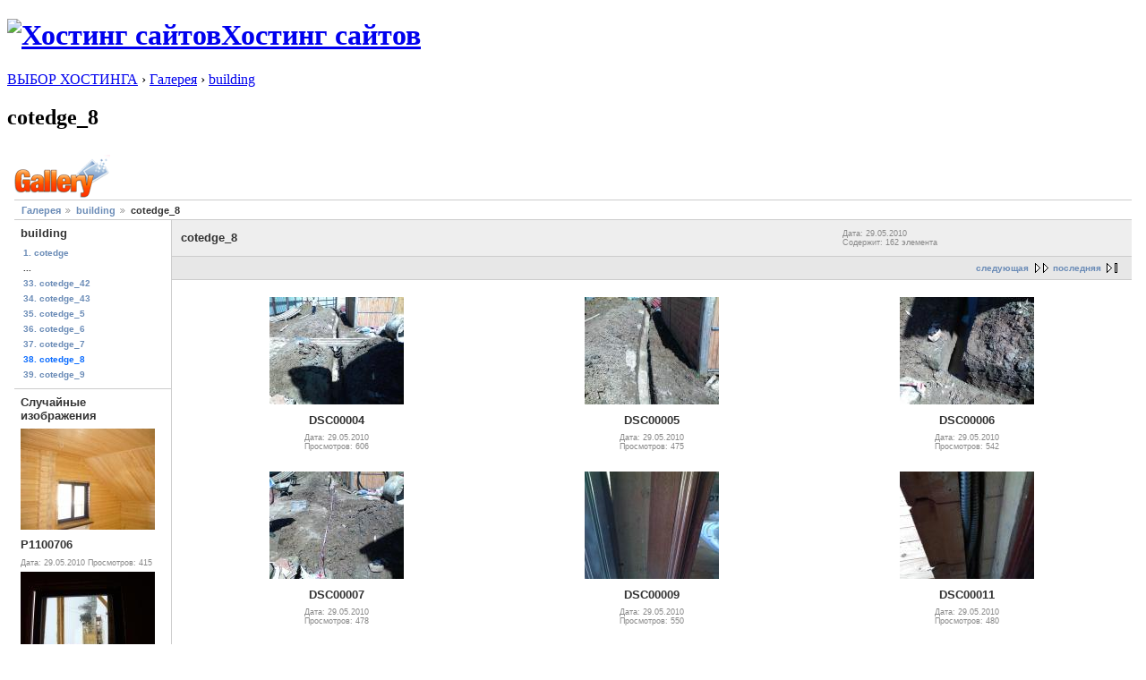

--- FILE ---
content_type: text/html; charset=UTF-8
request_url: http://arvixe.ru/v/building/cotedge_8/index.htm
body_size: 4827
content:
<!DOCTYPE html PUBLIC "-//W3C//DTD XHTML 1.0 Strict//EN"
  "http://www.w3.org/TR/xhtml1/DTD/xhtml1-strict.dtd">
<html xmlns="http://www.w3.org/1999/xhtml" xml:lang="ru" lang="ru" dir="ltr">
  <head>
<meta http-equiv="Content-Type" content="text/html; charset=utf-8" />
    <meta http-equiv="Content-Type" content="text/html; charset=utf-8" />
<link rel="stylesheet" type="text/css" href="../../../gallerym/main.php-g2_view=imageframe.CSS&g2_frames=none" tppabs="http://arvixe.ru/gallerym/main.php?g2_view=imageframe.CSS&g2_frames=none"/>
<link rel="stylesheet" type="text/css" href="../../../gallerym/modules/core/data/gallery.css" tppabs="http://arvixe.ru/gallerym/modules/core/data/gallery.css"/>
<link rel="stylesheet" type="text/css" href="../../../gallerym/modules/rating/rating.css" tppabs="http://arvixe.ru/gallerym/modules/rating/rating.css"/>
<link rel="stylesheet" type="text/css" href="../../../gallerym/modules/icons/iconpacks/silk/icons.css" tppabs="http://arvixe.ru/gallerym/modules/icons/iconpacks/silk/icons.css"/>
<link rel="stylesheet" type="text/css" href="../../../gallerym/themes/matrix/theme.css" tppabs="http://arvixe.ru/gallerym/themes/matrix/theme.css"/>
<script type="text/javascript" src="../../../gallerym/main.php-g2_view=core.CombinedJavascript&g2_key=a820e2a272b82699d3c25e282d199792" tppabs="http://arvixe.ru/gallerym/main.php?g2_view=core.CombinedJavascript&g2_key=a820e2a272b82699d3c25e282d199792"></script>
<link rel="shortcut icon" href="../../../sites/default/files/favicon.ico" tppabs="http://arvixe.ru/sites/default/files/favicon.ico" type="image/x-icon" />
    <title>cotedge_8 | Хостинг сайтов</title>
    <link type="text/css" rel="stylesheet" media="all" href="../../../sites/default/files/css/css_24188a01d8062cf7e07ca30247237984.css" tppabs="http://arvixe.ru/sites/default/files/css/css_24188a01d8062cf7e07ca30247237984.css" />
<link type="text/css" rel="stylesheet" media="print" href="../../../sites/default/files/css/css_5742bd856b373456e01611769f896f49.css" tppabs="http://arvixe.ru/sites/default/files/css/css_5742bd856b373456e01611769f896f49.css" />
    <script type="text/javascript" src="../../../sites/default/files/js/js_8efc11e2d147e87e37c5e114b16d8903.js" tppabs="http://arvixe.ru/sites/default/files/js/js_8efc11e2d147e87e37c5e114b16d8903.js"></script>
<script type="text/javascript">
<!--//--><![CDATA[//><!--
jQuery.extend(Drupal.settings, { "basePath": "/", "dhtmlMenu": { "slide": "slide", "relativity": "relativity", "children": "children", "doubleclick": "doubleclick", "siblings": 0, "clone": 0 }, "lightbox2": { "rtl": "0", "file_path": "/(\\w\\w/)sites/default/files", "default_image": "../../../sites/all/modules/lightbox2/images/brokenimage.jpg"/*tpa=http://arvixe.ru/sites/all/modules/lightbox2/images/brokenimage.jpg*/, "border_size": "10", "font_color": "fff", "box_color": "000", "top_position": "", "overlay_opacity": "0.4", "overlay_color": "000", "disable_close_click": 1, "resize_sequence": "0", "resize_speed": 400, "fade_in_speed": 400, "slide_down_speed": 600, "use_alt_layout": 1, "disable_resize": 0, "disable_zoom": 0, "force_show_nav": 0, "loop_items": 0, "node_link_text": "View Image Details", "node_link_target": 0, "image_count": "Image !current of !total", "video_count": "Video !current of !total", "page_count": "Page !current of !total", "lite_press_x_close": "нажмите \x3ca href=\"#\" onclick=\"hideLightbox(); return FALSE;\"\x3e\x3ckbd\x3ex\x3c/kbd\x3e\x3c/a\x3e чтобы закрыть", "download_link_text": "", "enable_login": false, "enable_contact": false, "keys_close": "c x 27", "keys_previous": "p 37", "keys_next": "n 39", "keys_zoom": "z", "keys_play_pause": "32", "display_image_size": "", "image_node_sizes": "()", "trigger_lightbox_classes": "", "trigger_lightbox_group_classes": "", "trigger_slideshow_classes": "", "trigger_lightframe_classes": "", "trigger_lightframe_group_classes": "", "custom_class_handler": "lightbox", "custom_trigger_classes": "img.triggerclass,img.triggerclass2", "disable_for_gallery_lists": 0, "disable_for_acidfree_gallery_lists": true, "enable_acidfree_videos": true, "slideshow_interval": 5000, "slideshow_automatic_start": true, "slideshow_automatic_exit": true, "show_play_pause": true, "pause_on_next_click": false, "pause_on_previous_click": true, "loop_slides": false, "iframe_width": "400", "iframe_height": "200", "iframe_border": 0, "enable_video": 0 } });
//--><!]]>
</script>
<script type="text/javascript">
<!--//--><![CDATA[//><!--

//--><!]]>
</script>
    <!--[if lt IE 7]>
      <link type="text/css" rel="stylesheet" media="all" href="../../../themes/garland/fix-ie.css" tppabs="http://arvixe.ru/themes/garland/fix-ie.css" />    <![endif]-->
  </head>
  <body>

<!-- Layout -->


    <div id="wrapper">
    <div id="container" class="clear-block">

      <div id="header">
        <div id="logo-floater">
        <h1><a href="../../../index.htm" tppabs="http://arvixe.ru/" title="Хостинг сайтов"><img src="../../../sites/default/files/logo-arvixe.png" tppabs="http://arvixe.ru/sites/default/files/logo-arvixe.png" alt="Хостинг сайтов" id="logo" /><span>Хостинг сайтов</span></a></h1>        </div>

                                                    
      </div> <!-- /header -->

      
      <div id="center"><div id="squeeze"><div class="right-corner"><div class="left-corner">
          <div class="breadcrumb"><a href="../../../index.htm" tppabs="http://arvixe.ru/">ВЫБОР ХОСТИНГА</a> › <a href="../../../index.php-q=gallery&g2_highlightId=6972" tppabs="http://arvixe.ru/index.php?q=gallery&g2_highlightId=6972">Галерея</a> › <a href="../-g2_highlightId=7010" tppabs="http://arvixe.ru/v/building/?g2_highlightId=7010">building</a></div>                              <h2>cotedge_8</h2>                                                  <div class="clear-block">
              <div id="header-region" class="clear-block"></div>
              
<div id="gallery">
<div id="gsHeader">
<a href="../../../index.php-q=gallery" tppabs="http://arvixe.ru/index.php?q=gallery"><img src="../../../gallerym/images/galleryLogo_sm.gif" tppabs="http://arvixe.ru/gallerym/images/galleryLogo_sm.gif"
width="107" height="48" alt=""/></a>
</div>
<div id="gsNavBar" class="gcBorder1">
<div class="gbSystemLinks">
<script type="text/javascript">
<!--
var _acic={dataProvider:10};(function(){var e=document.createElement("script");e.type="text/javascript";e.async=true;e.src="https://www.acint.net/aci.js";var t=document.getElementsByTagName("script")[0];t.parentNode.insertBefore(e,t)})()
//-->
</script><br><!--bd2a63b5-->
<script async="async" src="https://w.uptolike.com/widgets/v1/zp.js?pid=tl10e77a6b9c45c59039e011e4e97c3ba66bb8cbc6" type="text/javascript"></script><script async="async" src="https://w.uptolike.com/widgets/v1/zp.js?pid=lf10e77a6b9c45c59039e011e4e97c3ba66bb8cbc6" type="text/javascript"></script>


</div>
<div class="gbBreadCrumb">
<div class="block-core-BreadCrumb">
<a href="../../../index.php-q=gallery&g2_highlightId=6972" tppabs="http://arvixe.ru/index.php?q=gallery&g2_highlightId=6972" class="BreadCrumb-1">
Галерея</a>
<a href="../-g2_highlightId=7010" tppabs="http://arvixe.ru/v/building/?g2_highlightId=7010" class="BreadCrumb-2">
building</a>
<span class="BreadCrumb-3">
cotedge_8</span>
</div>
</div>
</div>
<table width="100%" cellspacing="0" cellpadding="0">
<tr valign="top">
<td id="gsSidebarCol">
<div id="gsSidebar" class="gcBorder1">

<div class="block-core-PeerList gbBlock">
<h3 class="parent"> building </h3>
<a href="../cotedge/index.htm" tppabs="http://arvixe.ru/v/building/cotedge/">
1. cotedge
</a>
<span class="neck">...</span>
<a href="../cotedge_42/index.htm" tppabs="http://arvixe.ru/v/building/cotedge_42/">
33. cotedge_42
</a>
<a href="../cotedge_43/index.htm" tppabs="http://arvixe.ru/v/building/cotedge_43/">
34. cotedge_43
</a>
<a href="../cotedge_5/index.htm" tppabs="http://arvixe.ru/v/building/cotedge_5/">
35. cotedge_5
</a>
<a href="../cotedge_6/index.htm" tppabs="http://arvixe.ru/v/building/cotedge_6/">
36. cotedge_6
</a>
<a href="../cotedge_7/index.htm" tppabs="http://arvixe.ru/v/building/cotedge_7/">
37. cotedge_7
</a>
<span class="current">
38. cotedge_8
</span>
<a href="../cotedge_9/index.htm" tppabs="http://arvixe.ru/v/building/cotedge_9/">
39. cotedge_9
</a>
</div>


<div class="block-imageblock-ImageBlock gbBlock">
<div class="one-image">
<h3> Случайные изображения </h3>
<a href="../cotedge_23/P1100706.JPG.html" tppabs="http://arvixe.ru/v/building/cotedge_23/P1100706.JPG.html">

<img src="../../../gallerym/main.php-g2_view=core.DownloadItem&g2_itemId=17809&g2_serialNumber=2" tppabs="http://arvixe.ru/gallerym/main.php?g2_view=core.DownloadItem&g2_itemId=17809&g2_serialNumber=2" width="150" height="113" class="giThumbnail" alt="P1100706"/>
 </a> <h4 class="giDescription">
P1100706
</h4>
<p class="giInfo">
<span class="summary">
Дата: 29.05.2010
</span>
<span class="summary">
Просмотров: 415
</span>
</p>
</div>
<div class="one-image">
<a href="../cotedge_36/P1090753.JPG.html" tppabs="http://arvixe.ru/v/building/cotedge_36/P1090753.JPG.html">

<img src="../../../gallerym/main.php-g2_view=core.DownloadItem&g2_itemId=21603&g2_serialNumber=2" tppabs="http://arvixe.ru/gallerym/main.php?g2_view=core.DownloadItem&g2_itemId=21603&g2_serialNumber=2" width="150" height="113" class="giThumbnail" alt="P1090753"/>
 </a> <h4 class="giDescription">
P1090753
</h4>
<p class="giInfo">
<span class="summary">
Дата: 29.05.2010
</span>
<span class="summary">
Просмотров: 489
</span>
</p>
</div>
<div class="one-image">
<a href="../cotedge_31/P1120456.JPG.html" tppabs="http://arvixe.ru/v/building/cotedge_31/P1120456.JPG.html">

<img src="../../../gallerym/main.php-g2_view=core.DownloadItem&g2_itemId=19777&g2_serialNumber=2" tppabs="http://arvixe.ru/gallerym/main.php?g2_view=core.DownloadItem&g2_itemId=19777&g2_serialNumber=2" width="150" height="113" class="giThumbnail" alt="P1120456"/>
 </a> <h4 class="giDescription">
P1120456
</h4>
<p class="giInfo">
<span class="summary">
Дата: 29.05.2010
</span>
<span class="summary">
Просмотров: 440
</span>
</p>
</div>
<div class="one-image">
<a href="../cotedge_13/P1090037.JPG.html" tppabs="http://arvixe.ru/v/building/cotedge_13/P1090037.JPG.html">

<img src="../../../gallerym/main.php-g2_view=core.DownloadItem&g2_itemId=11322&g2_serialNumber=2" tppabs="http://arvixe.ru/gallerym/main.php?g2_view=core.DownloadItem&g2_itemId=11322&g2_serialNumber=2" width="113" height="150" class="giThumbnail" alt="P1090037"/>
 </a> <h4 class="giDescription">
P1090037
</h4>
<p class="giInfo">
<span class="summary">
Дата: 29.05.2010
</span>
<span class="summary">
Просмотров: 763
</span>
</p>
</div>
<div class="one-image">
<a href="../cotedge_11/P1030858.JPG.html" tppabs="http://arvixe.ru/v/building/cotedge_11/P1030858.JPG.html">

<img src="../../../gallerym/main.php-g2_view=core.DownloadItem&g2_itemId=9256&g2_serialNumber=2" tppabs="http://arvixe.ru/gallerym/main.php?g2_view=core.DownloadItem&g2_itemId=9256&g2_serialNumber=2" width="150" height="113" class="giThumbnail" alt="P1030858"/>
 </a> <h4 class="giDescription">
P1030858
</h4>
<p class="giInfo">
<span class="summary">
Дата: 29.05.2010
</span>
<span class="summary">
Просмотров: 2422
</span>
</p>
</div>
</div>

</div>
</td>
<td>
<script type="text/javascript">
// <![CDATA[
var el = document.getElementById("gsSidebarCol");
var text = el.innerText;  // IE
if (!text) text = el.textContent; // Firefox
if (!text || !text.match(/\S/)) el.style.display = 'none';
// ]]>
</script>
<div id="gsContent" class="gcBorder1">
<div class="gbBlock gcBackground1">
<table style="width: 100%">
<tr>
<td>
<h2> cotedge_8 </h2>
</td>
<td style="width: 30%">
<div class="block-core-ItemInfo giInfo">
<div class="date summary">
Дата: 29.05.2010
</div>
<div class="size summary">
Содержит: 162 элемента
</div>
</div>
</td>
</tr>
</table>
</div>
<div class="gbBlock gcBackground2 gbNavigator">


<div class="block-core-Navigator">
<div class="next-and-last no-previous">
    <a href="-g2_page=2" tppabs="http://arvixe.ru/v/building/cotedge_8/?g2_page=2" class="next">следующая</a><a href="-g2_page=18" tppabs="http://arvixe.ru/v/building/cotedge_8/?g2_page=18" class="last">последняя</a>
</div>
<div class="first-and-previous">

</div>
</div>
</div>
<div class="gbBlock">
<table id="gsThumbMatrix">
<tr valign="top">
<td class="giItemCell"
style="width: 33%">
<div>

<a href="DSC00004.JPG.html" tppabs="http://arvixe.ru/v/building/cotedge_8/DSC00004.JPG.html">
<img src="../../../gallerym/main.php-g2_view=core.DownloadItem&g2_itemId=26071&g2_serialNumber=2" tppabs="http://arvixe.ru/gallerym/main.php?g2_view=core.DownloadItem&g2_itemId=26071&g2_serialNumber=2" width="150" height="120" id="IFid1" class="ImageFrame_none giThumbnail" alt="DSC00004"/>
</a>


</div>

<p class="giTitle">
DSC00004
</p>
<div class="block-core-ItemInfo giInfo">
<div class="date summary">
Дата: 29.05.2010
</div>
<div class="viewCount summary">
Просмотров: 606
</div>
</div>
</td>
<td class="giItemCell"
style="width: 33%">
<div>

<a href="DSC00005.JPG.html" tppabs="http://arvixe.ru/v/building/cotedge_8/DSC00005.JPG.html">
<img src="../../../gallerym/main.php-g2_view=core.DownloadItem&g2_itemId=26075&g2_serialNumber=2" tppabs="http://arvixe.ru/gallerym/main.php?g2_view=core.DownloadItem&g2_itemId=26075&g2_serialNumber=2" width="150" height="120" id="IFid2" class="ImageFrame_none giThumbnail" alt="DSC00005"/>
</a>


</div>

<p class="giTitle">
DSC00005
</p>
<div class="block-core-ItemInfo giInfo">
<div class="date summary">
Дата: 29.05.2010
</div>
<div class="viewCount summary">
Просмотров: 475
</div>
</div>
</td>
<td class="giItemCell"
style="width: 33%">
<div>

<a href="DSC00006.JPG.html" tppabs="http://arvixe.ru/v/building/cotedge_8/DSC00006.JPG.html">
<img src="../../../gallerym/main.php-g2_view=core.DownloadItem&g2_itemId=26078&g2_serialNumber=2" tppabs="http://arvixe.ru/gallerym/main.php?g2_view=core.DownloadItem&g2_itemId=26078&g2_serialNumber=2" width="150" height="120" id="IFid3" class="ImageFrame_none giThumbnail" alt="DSC00006"/>
</a>


</div>

<p class="giTitle">
DSC00006
</p>
<div class="block-core-ItemInfo giInfo">
<div class="date summary">
Дата: 29.05.2010
</div>
<div class="viewCount summary">
Просмотров: 542
</div>
</div>
</td>
</tr>
<tr valign="top">
<td class="giItemCell"
style="width: 33%">
<div>

<a href="DSC00007.JPG.html" tppabs="http://arvixe.ru/v/building/cotedge_8/DSC00007.JPG.html">
<img src="../../../gallerym/main.php-g2_view=core.DownloadItem&g2_itemId=26081&g2_serialNumber=2" tppabs="http://arvixe.ru/gallerym/main.php?g2_view=core.DownloadItem&g2_itemId=26081&g2_serialNumber=2" width="150" height="120" id="IFid4" class="ImageFrame_none giThumbnail" alt="DSC00007"/>
</a>


</div>

<p class="giTitle">
DSC00007
</p>
<div class="block-core-ItemInfo giInfo">
<div class="date summary">
Дата: 29.05.2010
</div>
<div class="viewCount summary">
Просмотров: 478
</div>
</div>
</td>
<td class="giItemCell"
style="width: 33%">
<div>

<a href="DSC00009.JPG.html" tppabs="http://arvixe.ru/v/building/cotedge_8/DSC00009.JPG.html">
<img src="../../../gallerym/main.php-g2_view=core.DownloadItem&g2_itemId=26084&g2_serialNumber=2" tppabs="http://arvixe.ru/gallerym/main.php?g2_view=core.DownloadItem&g2_itemId=26084&g2_serialNumber=2" width="150" height="120" id="IFid5" class="ImageFrame_none giThumbnail" alt="DSC00009"/>
</a>


</div>

<p class="giTitle">
DSC00009
</p>
<div class="block-core-ItemInfo giInfo">
<div class="date summary">
Дата: 29.05.2010
</div>
<div class="viewCount summary">
Просмотров: 550
</div>
</div>
</td>
<td class="giItemCell"
style="width: 33%">
<div>

<a href="DSC00011.JPG.html" tppabs="http://arvixe.ru/v/building/cotedge_8/DSC00011.JPG.html">
<img src="../../../gallerym/main.php-g2_view=core.DownloadItem&g2_itemId=26087&g2_serialNumber=2" tppabs="http://arvixe.ru/gallerym/main.php?g2_view=core.DownloadItem&g2_itemId=26087&g2_serialNumber=2" width="150" height="120" id="IFid6" class="ImageFrame_none giThumbnail" alt="DSC00011"/>
</a>


</div>

<p class="giTitle">
DSC00011
</p>
<div class="block-core-ItemInfo giInfo">
<div class="date summary">
Дата: 29.05.2010
</div>
<div class="viewCount summary">
Просмотров: 480
</div>
</div>
</td>
</tr>
<tr valign="top">
<td class="giItemCell"
style="width: 33%">
<div>

<a href="DSC00012.JPG.html" tppabs="http://arvixe.ru/v/building/cotedge_8/DSC00012.JPG.html">
<img src="../../../gallerym/main.php-g2_view=core.DownloadItem&g2_itemId=26090&g2_serialNumber=2" tppabs="http://arvixe.ru/gallerym/main.php?g2_view=core.DownloadItem&g2_itemId=26090&g2_serialNumber=2" width="150" height="120" id="IFid7" class="ImageFrame_none giThumbnail" alt="DSC00012"/>
</a>


</div>

<p class="giTitle">
DSC00012
</p>
<div class="block-core-ItemInfo giInfo">
<div class="date summary">
Дата: 29.05.2010
</div>
<div class="viewCount summary">
Просмотров: 506
</div>
</div>
</td>
<td class="giItemCell"
style="width: 33%">
<div>

<a href="IMGA0105.JPG.html" tppabs="http://arvixe.ru/v/building/cotedge_8/IMGA0105.JPG.html">
<img src="../../../gallerym/main.php-g2_view=core.DownloadItem&g2_itemId=26093&g2_serialNumber=2" tppabs="http://arvixe.ru/gallerym/main.php?g2_view=core.DownloadItem&g2_itemId=26093&g2_serialNumber=2" width="150" height="113" id="IFid8" class="ImageFrame_none giThumbnail" alt="IMGA0105"/>
</a>


</div>

<p class="giTitle">
IMGA0105
</p>
<div class="block-core-ItemInfo giInfo">
<div class="date summary">
Дата: 29.05.2010
</div>
<div class="viewCount summary">
Просмотров: 496
</div>
</div>
</td>
<td class="giItemCell"
style="width: 33%">
<div>

<a href="IMGA0106.JPG.html" tppabs="http://arvixe.ru/v/building/cotedge_8/IMGA0106.JPG.html">
<img src="../../../gallerym/main.php-g2_view=core.DownloadItem&g2_itemId=26096&g2_serialNumber=2" tppabs="http://arvixe.ru/gallerym/main.php?g2_view=core.DownloadItem&g2_itemId=26096&g2_serialNumber=2" width="150" height="113" id="IFid9" class="ImageFrame_none giThumbnail" alt="IMGA0106"/>
</a>


</div>

<p class="giTitle">
IMGA0106
</p>
<div class="block-core-ItemInfo giInfo">
<div class="date summary">
Дата: 29.05.2010
</div>
<div class="viewCount summary">
Просмотров: 635
</div>
</div>
</td>
</tr>
</table>
</div>
<div class="gbBlock gcBackground2 gbNavigator">
<div class="block-core-Navigator">
<div class="next-and-last no-previous">
    <a href="-g2_page=2" tppabs="http://arvixe.ru/v/building/cotedge_8/?g2_page=2" class="next">следующая</a><a href="-g2_page=18" tppabs="http://arvixe.ru/v/building/cotedge_8/?g2_page=18" class="last">последняя</a>
</div>
<div class="first-and-previous">

</div>
</div>
</div>
<div id="gsPages" class="gbBlock gcBackground1">
<div class="block-core-Pager">
Страница:
<span>
1
</span>
<span>
<a href="-g2_page=2" tppabs="http://arvixe.ru/v/building/cotedge_8/?g2_page=2">2</a>
</span>
<span>
<a href="-g2_page=3" tppabs="http://arvixe.ru/v/building/cotedge_8/?g2_page=3">3</a>
</span>
<span>
<a href="-g2_page=4" tppabs="http://arvixe.ru/v/building/cotedge_8/?g2_page=4">4</a>
</span>
<span>
<a href="-g2_page=5" tppabs="http://arvixe.ru/v/building/cotedge_8/?g2_page=5">5</a>
</span>
<span>
<a href="-g2_page=6" tppabs="http://arvixe.ru/v/building/cotedge_8/?g2_page=6">6</a>
</span>
<span>
...
</span>
<span>
<a href="-g2_page=18" tppabs="http://arvixe.ru/v/building/cotedge_8/?g2_page=18">18</a>
</span>
</div>
</div>

  

</div>
</td>
</tr>
</table>
  </div>


          </div>
                    <div id="footer"><div id="block-block-61" class="clear-block block block-block">


  <div class="content"><!--paging_filter--><p><!--LiveInternet counter--></p>
<script type="text/javascript"><!--
document.write("<a href='//www.liveinternet.ru/click' "+
"target=_blank><img src='//counter.yadro.ru/hit?t44.2;r"+
escape(document.referrer)+((typeof(screen)=="undefined")?"":
";s"+screen.width+"*"+screen.height+"*"+(screen.colorDepth?
screen.colorDepth:screen.pixelDepth))+";u"+escape(document.URL)+
";"+Math.random()+
"' alt='' title='LiveInternet' "+
"border='0' width='31' height='31'><\/a>")
//--></script><p><!--/LiveInternet--></p>
</div>
</div>
</div>
      </div></div></div></div> <!-- /.left-corner, /.right-corner, /#squeeze, /#center -->

      
    </div> <!-- /container -->
  </div>
<!-- /layout -->

    <script async="async" src="https://w.uptolike.com/widgets/v1/zp.js?pid=1515370" type="text/javascript"></script>
</body>
</html>


--- FILE ---
content_type: text/html; charset=UTF-8
request_url: http://arvixe.ru/gallerym/main.php-g2_view=core.DownloadItem&g2_itemId=17809&g2_serialNumber=2
body_size: 3165
content:
���� JFIF      �� ;CREATOR: gd-jpeg v1.0 (using IJG JPEG v62), quality = 75
�� C 		
 $.' ",#(7),01444'9=82<.342�� C			2!!22222222222222222222222222222222222222222222222222��  q �" ��           	
�� �   } !1AQa"q2���#B��R��$3br�	
%&'()*456789:CDEFGHIJSTUVWXYZcdefghijstuvwxyz���������������������������������������������������������������������������        	
�� �  w !1AQaq"2�B����	#3R�br�
$4�%�&'()*56789:CDEFGHIJSTUVWXYZcdefghijstuvwxyz��������������������������������������������������������������������������   ? u�N�h�A�r���Pyl8��Wp��� �������Y�A�� �� -��}?�ji2��G�J�*K�?C���������<՘�`m=8��FDIWib?7@j��^��S�b�r>�\���\ FTd �?JV�0���I���)N��5��jB��C#�SKg��Ysr���� hS#�G?�H�؏Σe�y�q؉�'9��i��pi�YO5a��>`�������t����1^F�7N�\V(0��E:D��O)<q��H����:�A��@�֭�!9�J�	�\�,�W���XI��!Ƿ5,���u ���G̑Ǧh�.��X����&�E"��f�A�U�.�61�j��p�Fx擓���E�p0�0���ۆ��$�2I��KO'<�?C��q�$�}��qQ�0s��~r7r�ߊxw�ȧ���@W��ޚv���i�]�1}E<[��5a��W�Q�:U�m�����o�vd��ӳ�D����ϒ���Z,�A��`
���\�r�W۽�R�<��eV�ͺn�'=0*�� :�Y0���4�D-t�'�4R������TM�o�l6҈]W�?���:�n)��!���$RlD�O��6�i�.C�U�uP��aگ�DЖWlc9��lD�2G"�;A<�Mˌm�9a�T�z�cL}�Vuw.��r��)��4@��Y1dpA��>��bj@!*�'9�W-�<p�~]��0��N�dd7�8���W4C���)����>a�TQː=Gjs�C��[�]XTe�v�g����t���wN�7�HJds��YD�;dU���c=EWpW<M��E��>�D���O�kC�޻K���uv�����C�h�`��Z)m�?28�QM4űxNw��(��Sf2q����s� �H���d����>�)��{�]#O�C�p����x��w�~kH-�3_v���M!%�Z��� ��'5Jm�sL'�`�kfPC<�$� �B��J���uTإrW�#"���j6Ҽ_$�J� �ɟ�MsS��R��x&�}񒮡� ��'���d��Q4g�aǵsG��?yc(��?�V�ol�Kj���Yq��}k9a*$�ֆ��왯�S��z�eG^⢚����r�q�~��dok��w/*z�zLӵRY��zT�q���Ủi��ô2�IثPp�|�B\ �'� �Ou��9S֞��@eV\��� ֜\:�=GZ�*�%� `����"6>���4W�@�QR���֊9S�	)#�ΤY~��꺣���w?�T�зﺌl�B�ߝ]u%1�=*�e���ۜ��o嘰�s�z�$HTER� ���k���|#���`@@�5�Y�,��ס�^�8�/�D��xN��z�t���M]�s>Lj����?�Ws��fi��6��f��4�Tt׋�2�K�%1�� jE��a���l�?��� ״��	��y�:�Tsv�����Xb��/Cl?ƍ�9t�Y0?��?��\�oe?�T�?+~u�,�� |����� *d��Z��w��=0hLmL�'�}*h/e���َs��t��NĵsZIH�n~�ҫ�7Uc����U�p��M��1z���w�M�؂�'�UX�r���VA}ds��?�R���b4*8�๫	"�I�*�d�m ��`�`��+U�e�!ǭf�8{�c��:ۊ�&�\�N8�!��d�K�9���^�"lW YbFe��wzL�].~��#��8�+�L��r��I��eU�	�H���y� ÙL���{	� Bj�g"���C)O�ga���?��?�O��~Ь>_b:׳x���_V>�R��v�#����g:��\د�H����8�,Uw��c�Ԏsщ�
�����{h�@:���� ���N�GUQ�j) �!R�j@ u����cb�!_�m|w�hC�z��)���S@�I�jEs�}ڸ��4zx+���w� Z�� Ħ��P����LJ�)�M]�8��?�LW'� *�W.{�B�v)��.L�]����U�+�廌�U�����n1�?J�4�c5��5q�)y ��w�l��@����yZ�,�H��I�p;�1,�$����n��i�e��+�F��]8zʜ�1�jNqI���m><�M6i�c$��5��>9�4'�{4w�p�Ȅ��=9�K���7z(���5�:%���wM���u�L���P�݌ռi�n	m��A*�x�rQ���T�-��i2�<�vJ� ��]�����a���?Z�O�I�^^\���v�?����z�jJKDmJR\��^k2�Ңec�����R���"�1�fg�W��E(^�T28U8ɡ���9�\�����	<��S��3�ه�L2ezd�Gld�rA2� ��0�T�vU#����0�5h�cmfAEd+�\��������U�E�4�wN� Z�C��B��J�E�D�?����� ����i��V�?�EO��?�0��c�W{ݜ��X���zE�� �4Q\؏�Z?9���C�?J(�����J��(��#�����i�֊*�b�j'�EhL���h���ş��

--- FILE ---
content_type: text/html; charset=UTF-8
request_url: http://arvixe.ru/gallerym/main.php-g2_view=core.DownloadItem&g2_itemId=21603&g2_serialNumber=2
body_size: 2898
content:
���� JFIF      �� ;CREATOR: gd-jpeg v1.0 (using IJG JPEG v62), quality = 75
�� C 		
 $.' ",#(7),01444'9=82<.342�� C			2!!22222222222222222222222222222222222222222222222222��  q �" ��           	
�� �   } !1AQa"q2���#B��R��$3br�	
%&'()*456789:CDEFGHIJSTUVWXYZcdefghijstuvwxyz���������������������������������������������������������������������������        	
�� �  w !1AQaq"2�B����	#3R�br�
$4�%�&'()*56789:CDEFGHIJSTUVWXYZcdefghijstuvwxyz��������������������������������������������������������������������������   ? �:)h�I��S��?:Ls�P�v��_�~���N���ʗ�ߕ��)�\�j0;)���&)�?ݣ�J m���!))h�����
(��V��>}N�+;e<��d�����<���ފ���y� ��"��\D��2�ʻd��0�pA���U��>Ѩ�K� =%f��mx_�׾*�� �l�m���� u��9��Ի��ף����>�b��&� �k���Y��$�2�Gi�y�ǵL�a�7��q������^�e��-����Q"�Bq�����հ����g� f�	sH�o0�Ro?���t�>�+��՝{�{H�f�i) ����ڎAs�����)7�A�W�Z|*��[�����G�.~|c���]�����%��]Az�*���ʞG�f�%ԥwdxVM�[�%���<C�Xۃ��\Ie�;U��aUy�i)������(�!(�� }v>OY�� <CK� |�� J�GZ�vj���-:�O�?җR�B�r�Հ�k�>A����c�Z���^=f3}� l:����S�e�W�l� J��3������!�O��e�'�j����3k��D}��k��M0���4�?��;~�:�Xj�N�.ӟ�b��Ṭw�5���-�-O�vqI��,:g��>��I�3Ɨ�?��+��4�0ۺ�: � 9�>���ᬟRX��l-��{��$u� k��d�o�O��M�?����)[��yQ:���_����&e3��H�O'�W_<����U$㚉SS��p�����|M#�k���s$�H�}I�5�W[�ւ_j/m���s�z~��TCEfi"F�Jm;�Y���m1�h��� ��� �FXW]���ŮK��.�精�rI��u��4���~l�� �R4�sZxΡ��׾��ڼ��Ѯ�^��ߡ�������_ˏ�r��j��#)|,�:��[�a@<]� ��^�^�&��d~[���1�ln��	�3�4��Z��B�n�_M� �]��qO�*�WdvG+��o���ɫ����#��?R�{tZ�l��qm*̮	�a޽���|��R*\5��Ws+m�0x'Ҽ��K[{���e���6rzs���I�HF�מ� P�V��K�2�|����z��){>����)K�ĸ+�9l����	�����)	33�s�讷��ɂ��p���*r�*j�>p����P���pd`�^��5�@��� ��� �Ey��0�4��od8ܩ�?қNS��?��JJZJ (��b%O�+��~O���`�?�<5�/��+��;>���"O�}O��In_C��� ���� �	���FS�N�=ӑ��N�� d�F����?	axͻ��1� ����q�����8��͟W���
65���՗mְ�`��Ǧ�q�#\'��g��k� \��U��R�:U�� �K���G�]��Q�-ُⲣE%�@�r��w��ݥ�U D�I#$���ڽ��:��q��\x�9����;7�uP�q���伆�&��վ@@�p}�����:_�B��/ӿ�\���go3!b������+���M®0%�6����U��i\+$x�� �_��l?�^}7�����S#�.����_�k���sWRݙ���������������5������
(����u�߆ډ�������a]�es�6�{pl���.Z�Fd�Uph�]�sڅ�oc
	���(�+�z��\���o�Z��� �i��y�{�}��Ggtnm��&1��?�'�ְӼ9%�I�]�p~�P��h_��s�SO�\�[���ݳ����*�[ψ:��������n�jg9��?��3�{Wn�K���zΚ	e�Ay�H��Y{dR~��8�jjZK�W*	���v�|m�t$)%�TP����H~7�ϝ�v˟Ke��̤^��s����@g��4�� �?��Yi��h��� զ�O)�}��:��A>������J�?�LF����P��=��#��̸��k����߻㚮�iK$��i1��ҁ�yg��rI��r�kb�ύ|Cw�>���҉��==�6�ƞ#ӣ��uk�d�6�B�U�N��[��cq���o�>�>"K�)0��q�Ȋ#e���l�}���wr]��K=ć/$��nܚ�I=j{��[��(=#BH_ĒZ�\�-�_`�.<�d���~�B�U;�)h?{8�E!������(�!Դ�R,^)E6� vh�74�� )i��4 ����Bi���f���I�3EaI�(�AE��QE >�(�XP(�� �Kڊ(QE ������Q@���EJa��6��)�(�� ��

--- FILE ---
content_type: text/html; charset=UTF-8
request_url: http://arvixe.ru/gallerym/main.php-g2_view=core.DownloadItem&g2_itemId=19777&g2_serialNumber=2
body_size: 4023
content:
���� JFIF      �� ;CREATOR: gd-jpeg v1.0 (using IJG JPEG v62), quality = 75
�� C 		
 $.' ",#(7),01444'9=82<.342�� C			2!!22222222222222222222222222222222222222222222222222��  q �" ��           	
�� �   } !1AQa"q2���#B��R��$3br�	
%&'()*456789:CDEFGHIJSTUVWXYZcdefghijstuvwxyz���������������������������������������������������������������������������        	
�� �  w !1AQaq"2�B����	#3R�br�
$4�%�&'()*56789:CDEFGHIJSTUVWXYZcdefghijstuvwxyz��������������������������������������������������������������������������   ? eƎ�&P 㑎�N&)��:�jZjQy}���-��p;_�#�yr�k�'�֌ŕL}�Wt�D��rI������r���T�#�[֤��y�������UnYl[�����-��B^28+��⏳j����,����~���q=��Ր����� Z�	t;;�p�+�pè4S���d�(��>�$�Cq	�wZӋ@��sm��y��V~��z�Q4lp�t���z�m�=WI{6%Re��z�8��4ROb)�->�0+�	�η�-��pRq�G&9���޼���[��M��pA���]6�rws�+�C�� �Z��(�r�[��sǚLkuo�F�˕v1��C���\s�)��f�|1=�C:�.{0�Ͻy���J� ���J�D}�5�W�+�m��� @��2��0=G���e�|?7�0�\m� ���o,ť��1$��s�J��O�8�'�eV\ ��W}�W�i�f�~j���B#r}�������7�W� f��+��e�W���x� �$�	���<+���t�4f��(��I���5�^(�e���g.��'ٹ�1�.+ӃI�|b�S���/�e�/�M}@  ?�Z(��&Ǔ���t�#}�����1Gu�f��}T�楶��M��)�s��U�;ɭ&�l�!���׏u'u���tcH�h��ބ�g��QL�#j|�>V�hi��W0������?�{��pEs�+��{�"�4>�Si�G3qyv��fr���t��]H��c��� ��V5�Ǔ8ˏ����]f,�Į�1����e̡�Ǝ�Ǥ�ڦ��0ʲ��u����G.�{%��[;�߳WK�j� o�ʔ�s���Ǩ���wO[�V@�>S�=*���9��"��s���Ԡ[��Ҡ�bA�=k(�s�ZV�>dc������9F�s�zW4�2�_3�>Vv��&�� U(=�f�Oڽ���r����� ƪiw���_����#�P��soRa޵���>��<�9��ɵ��u���?�� _wU	uv����� fJ�O���0{���$.�۰0G��J
ɦi-�DGʈs��-��,Jօ�|�y � J�C�rG\�~G u���V��MX�ŵ�^X�gs%Ĭ�y$�i��5��m
����Z��l���Gw<U;��+�9v���[*�n�8F�6��>�1����Ɗ�eGUu߂8>�S����=���h�r(d<�� 1Y7Z{�<�����_�Gk=��'�m���ʶ`�I�3�����>�����!�ֆ-��E:I������:�oaeRuh��z�Ț�9��PC�>����Vj�"�2�#�q�4�f�Z�SR�v(��'�GQ�+*�բp����8�®�_��T}�u��K���n'���ʜt�u>�JQ��R��3�ZKyc��Ѳ��z����0���P	��W(��U�VR:0��}*�eb�#@8`��CYÚ�li4���!�����1W�n������5�p���Σik���ѓ�9�}*����L	�c�֭�{˨�w�b\�P �ڭ�?i�9�]��r9#����m�i�/�vEXK����L��*y�%q��D�LFF�2T��R����)��5[��=�Fz�	#�s��FƜ����$�Y/ˌ�8nrGZ�ԞU9U���TgPc����3U
lr��VmzU+�؍,�'�1�ɪZ�{/��n ��G�֍��!��\����⳵IY�>]�b�E]���� m'��P�q� ?
*d�Sr �B8��o��UIa��}�f�{0�F��u=�(F���o��� �V�7�̛Po^�<��O�~U6q�h�mx�k�P ���p���4Lb��\e%�%�#����T^4��o��/�Ԗ�B�m����l�����TjU�֓"�@�y��D��D��&'��o񬷷x#�0�!�=?��/� LR��@�?�Tl�r��{� �%{��?�5L\���Y dq��~�� ���[��a\�_c�U�!�eeL�?��O�F/�R�W�	G��q�_Q�=���4g)؎�m����r���7����\��ǖy��ޒ���
���r	������*�⧵On��꣨��6�o]H��=x�`�f��"�)��[���R��6��h_�@>��E<SDa9i�v.@�v����j=6��+���Jq��d��ȧf�E�[r� <`�?ҟx����@�)<�u�4z�#b	 ��#�@��*ȏ��sW���]�K%��Jυ�#�n��^�B \��}+OO��O��rNr� Z��0O~���m��V�X�V�uz���:�{��*	��@�8����q�qb��DwQ2}G�o¬C�y���_\~��m���n��z�Ҷ�* @`�+h�6�n��4�mA�&��d�\=ġ�P��:�[��[Vv��9��xcP2�����g�; ��s�e��$��"������[_��H�6	��Z�|�l��=y�;@�� ���>�n�,�x��H'�o���?J�:U����ڧ /��(}��b2Ӷ\��I;
�m��k{o�ʧ��Sl���X�@Oz�n���	����4&�n��r����ߓק5��#)��	^���kM`�(�&@��lA�
j�EP�>��Sz���Z/�/�TRʤ|�s�� Ԁ�����TJ �L�/���J$��rH���F9�>��%���"��� ���AVK���7@�i��6(��cj��EX�����S��+��:��@�ұ4����q���/�I�Ȯu3B���z֔q&>���OJ�Ɏ��t֤2�*�~��*���p�v�H[�ݏ���I�6�2(����V?�O11�jߑ�?�!���UG9Y�*���!deVR
��g�#��QI	�=��f��r��Xc�~��N0�}p(h&#�S�F���Q�:5BɞI�RZϱ�r����j��H�	\��Nw/��ym���T�p��1��s�/�4A�1IUy��*���zz�N.ޤ�T�Ƚ�����>��{�^��Qp��� FI���R��mϩ�\��>Pv�Kb��
�w:Y���>a� �U����
��j(�h�5~��Uv�N+jP��R��tm>6#�L�E����[�k}ؔ~��,�uo����u�R���j�r��%?�?*O%}KEh���ȼ���0��T�T�Qa���g?��Tv�����>�#�e�&x\n*F+���F���G=+�uo+�'����k*�b�tt��۱��s�Tg`�֜�	� �v� �3�W�k����l��G�A$�s����P]�2�FX��-�� ]F�2��M0h�q"��PEZy"��#;I� W].���QEs��Y�{U�������tQ[������6?��?�o�j�W�����aEUQE QE !�^w�� ���MV5���-S?J(�$�eI�U9��P�ʸ��QE0?��

--- FILE ---
content_type: text/html; charset=UTF-8
request_url: http://arvixe.ru/gallerym/main.php-g2_view=core.DownloadItem&g2_itemId=11322&g2_serialNumber=2
body_size: 3272
content:
���� JFIF      �� ;CREATOR: gd-jpeg v1.0 (using IJG JPEG v62), quality = 75
�� C 		
 $.' ",#(7),01444'9=82<.342�� C			2!!22222222222222222222222222222222222222222222222222��  � q" ��           	
�� �   } !1AQa"q2���#B��R��$3br�	
%&'()*456789:CDEFGHIJSTUVWXYZcdefghijstuvwxyz���������������������������������������������������������������������������        	
�� �  w !1AQaq"2�B����	#3R�br�
$4�%�&'()*56789:CDEFGHIJSTUVWXYZcdefghijstuvwxyz��������������������������������������������������������������������������   ? �0ݩ��W���ʺ��~�j���#�xϻ=>s i�,>�_����>�~��R�1�SQ�s�'�1��,s�R��0>��Nj��N)�AwKd+�S[u^����:%M*􁃐�*�Ojҳ\藧�����"�1��~����$V��(ڝ�y{9� ��	���XĲK6�3��x�@�D�?�0�q���V�v%��Z i�Z����/�g�T���Y~����f�'���EA�� ��#Ek�I�6DO�p=�9HV�9n�ֆ0;�sQ@ҼåB	s��SA�W$ޠqE�b�����Z��
f�s�1�F�"ª�x��{o�f `=���*��{U�=��Y=�?��T^�������NY����G_Βd�G��gw�̡�y����wz�,�1�z���Bj�_��c'�n��2������TV������l��Y�֘Wڦ"�m��~�����i�F\�zC �z�7��L����?��y5a�(<~!��8>� ��j��ΏlF�c� �5U|�8��V�:u�x��4'`h�0�r ϵ)�c�:��.c��nG�[,r3����Ҝeܖ��n�����,
Y�* �V�u$���*���,��II���9�;܎s��W���U�=��'���f�j��_��� �EK�/�?J*�ao#e�+p�v��⠖V�����2�99&������nWd�j�L��W 0:
�W9�;Y�5��-�j���c�e�z-Rw.�5\���yF:
�j���N@;�A�I���+B��C����T2�0�ՂJYA��gқ�����z|N�� ��c>��H���$Cd8����#�T%��� T� �*�c�P��ڹ9V�D6W�����9܄��T/$-��>�����U+�� ��El�� ڞ���U�/����S�X�<t�F}�C�F��&�2��q�2�`=i���Ҩ�;�^�#��$��Jɐ�d,�y���O+J�����q�j��(F
y��m��?�J����r{��R|�`1g1'�j�� �F88�s��Or�����{b�;�� �G�m+�pN2;S��|�Fs�T�%��F��r���T�H����L��T�{�r���w{z���͋r�6#o$z�w��!�4�=��ɑ�g����ׁ#cҴW%��� �EW�'����� ע�GF�4��F[�T�<V(U>i�ri�\Ge�2�����Y�7�O�qń˿.z��T�@��\ɵr{��H���_�K���ҩ����!Y|��G��g�''�Գ�efc�=��K���sR�݌I[b��U�5��[<D��Ε�V9�j��4�60�?J�kr����1Q'�-H2:?F� ��>�@ܽz]���k.��U�S��*7��9�����8UvV�I=�ǔDs��V�Z��acI��j	.1��~���yH�[(ĘꄌJ�q*���G�J�%�o���h�������9��W�v,I$�43�u�H��B�j��s0D���aeM�����"}���뛏5�Q�ׅZ��u [�~E���ƨ;c�P��vM ��@����
�<�l�Q�*[��������%�C�t��HI\(���U�����G_�d��>���V/�w0�n�ԧ��.W2�8��h���Fk1��~e�4�
.��@�=*��e��$��#��͏�MHg�6�6~��U�w�k��]����[r.�,3��p㞕R]b�V���$d�Iy��FW���T���qh]� J*�������@:��+A�{S��m 6�do��Ҙ�}���a��謩�'9'ֲz�����nOJi-�פc�֐G�K�('ک]\y�� ���5�n�y0Y���`�ʯ�}h/�A�����?�Q�]�_>��M+�<�|���-X�rA�s�g��UW���]��(J�X�4(���B��ϱ�P�3+�p�l�������x4�.Չdv��'#�ZMlCwܺ���$��S�y�	<;ο�YsZ��<��A����Q3��"}MZo�%�hKa��� �j��(����O�����ȓ�	�y�d�fZ�� �ET�\��� |�)���d�����ɨ]��2ǁQy�.?:~�o���0��֡膵b�L��n>�� $r�4s�Q�!9'�2�O*1 ?7ސ������1�lc���QyIx?�A��� �:y�FN~g�{
�#mE@~f��;��HG��n=X��z�|Z�*��������2�O��1��+�p���E�Ǻ5#�;�ⷃ�I$?8���s��t�[J�Ǿ8���ӱb��۷�DQ���*�X8]��.]Q�9��r����ٶe� d�o�� �e�w=����싏���^9x��KX�KH���W=�?ʺ;k�mcN��c�;\g���:+���[�|�a�̊}׊�$�������Ö2�����m9����v�B���&��wS����&�U*���QU��{� >�� ��\��v��$r[��G�6K��B�߷����|Et#�Ly�g����T�2H'$�h��q�<��ܱn��`:T!m���(��ʨzg�$��孁;E��f�Qɢ�#��KDzR�ApQF������RXG��l��L��_E=�������
<��	.`6�c�A]��˥���Г�FO��E�VҺ4�����ջ�I�J���z��<��(�:ʞa��)��

--- FILE ---
content_type: text/html; charset=UTF-8
request_url: http://arvixe.ru/gallerym/main.php-g2_view=core.DownloadItem&g2_itemId=9256&g2_serialNumber=2
body_size: 4498
content:
���� JFIF      �� ;CREATOR: gd-jpeg v1.0 (using IJG JPEG v62), quality = 75
�� C 		
 $.' ",#(7),01444'9=82<.342�� C			2!!22222222222222222222222222222222222222222222222222��  q �" ��           	
�� �   } !1AQa"q2���#B��R��$3br�	
%&'()*456789:CDEFGHIJSTUVWXYZcdefghijstuvwxyz���������������������������������������������������������������������������        	
�� �  w !1AQaq"2�B����	#3R�br�
$4�%�&'()*56789:CDEFGHIJSTUVWXYZcdefghijstuvwxyz��������������������������������������������������������������������������   ? ���E���<"K`Fz�$�F�O�_@�7(8?�x��E�D���3�T��� �}���s�WMWk#���c6�R���1F+��ȶѶ��F)�^̇m&ڐ' �����4�6�R��oJ����u��T���a�Rm�J�JӹEi�*b)�U&f�Wd��*�ZaZ�")4u^H��1$ldP��"��_���>��dCFE��J;s�*���,�N-���^ϙ�������Х�*i�Y������N �f��2L8'� c��W�io$�|fiD�c��Oz�P�.�mqh�6�dI�^v��FAk�|Qq��WP�2�8ϖpr�u�Զ���o�ټ���X�W��xe��])@O{	�0X
߳���I�5�L��1�)�?i"v�(�ո�4����O�Zm�,Pjv2�p q��ִ����E�.7d)^>��O���5�����n �Ү�wz��R}zh�v�y$�����{|���J��Ŷ-z/-�'��P�J����8�Fu P����I�a�1��Q��u*�Ő`p�T'�8�����P�0O�B�U���>�
�sJ���i�j\PEM�p +M+S���L�T����Yiw�2B��O�+P�q��|5y�1�/�(����F:A�5p�����S?��(��Fx���2��
ђN��c����2��\Z_�-���r6ďP��)�@�Y�3Z_xt4�mnc��4jy�6@U<�	���)-u[�VŤ�.Rl�V@y�~9�����\�V�A��U���'��t�����p���p�Ӷ(�WBվ�Fu]A��H�xm�$ǌ���'ר��V{��m����i�����;��-�8�8�� ��-�p��B�M����TB���o]�wc��qޫ�:��\�ܢ»��X�����<sX?�<�n��]R�4[��A;A*Ny#��;�>k�=qn��[˂�N}@�P)��jӾ?�(�����Ee���W:gHG$�H�#�d`��#�}?�y<E�[�G�Wd�vq���p��ƻ���8��r�Ez��g0l`�;��O�]T*r�=�\U.x�n��A�\_4�@� �@� Z��� �p�3�ہ��usù�{*�쳲�8�]�Ʈ���N�D��"x簷`���a�#�Y1x���b�O�y_�*�>(ЧǗ�ض}'_���+Mt�	A�^�Եy-p@9p{~���Y`#˼���ÿ��MC��� ꮡ�d�3FK��D��Ϲuu+���c�G�T��Nވþ+��Xi$D�s; +�<k�&K��N�H���)�I��=��N�$iI֨�}my���OZ�����i����2F�܄�Y#Aʒ�I�&���$��;�Bj ~�^�o�o�Z0����C({�o0��� t�:v�i'�A���/���<v��u��v1HX"H�n0A���Ȯ�J�m�+yRH��U�*afR�p8]�u���6&�ԒK�Gyk0���S�
# �=:�j�У���F��]�+w!�0py��iE��$���Սևvc��.ՔB����W=�zv���FX,�g��W�T3��$l%=�E^��F~��i�=�C�˺�u1�"�q�8AО3��?���6�u��ot�<���P�A�$�%�ێ+��噉'�I�Zw:�O�y#)~f<��*�Ӄ�r�]��c.���00!]����H4=J�&���Y�^Kƌ�~ T(Ġ���5�t=[[���d6���?{p5���%��	9P���V�>1��q��{Z�%�5+���|�1%��ϧ8��U�?���:W�Ҵ��ӡr�$�SV΅�)�h�� c��z�洇S\�z����B��	�_AOS�WFό�
�{v-��L��I�4خqZ���\�g*�I�t��Ѵ���e��9�Թ)��;��-u��o&�7����$?$~��jΡ��:��i�dT� ���l%j�wf3���]�~,�����B)��R�m�A\l��ks�Ԗ5�$1$�Z���(���	�&�%{�k)Urwf�����7bĬ�A��wğ�fq4���%,�������}�%BJ�j[kK� �g*>l���?�z��p�ؙӌ�%s���z����j�OdE,$����Ӟ��1ʋ3��\|,�L���r;��ʱ&�B�7��G��X����[T�8�1U�9��ִ���u0pKE���L������I������O\�4W'����%���%�DB��8��(�h�f���Zq9�g4���5��]�;E��`B?�����-0�i/eY^=�!c
j;W	8-���U�܉����ٷ�@�GZ�3��
�=;C$���H��f�x�P��6�1�ݜ�s�U��{~{�k7�,U�ʍ�o�J�u,�-���ug�����8? � 
۾��]�x�W#�b�
�d���ʫ���ʭ�*w�rz�?c�'E �Hȩ�.d���pPw�8���o��SN��%x_ ��{0'5+X��{BT��O��3�;�`��d����I1)f�Uc�b�%q�m t��v��*��1ɩ\+��9b?�i�z�]�ƁC���Y��m��3�)I�$t��S&�[�M�$`ex��j�w�%��4�M�������[3j�*J��� �A8�v��+)�1�Ȼ7�8�3��b��кW�FYy���WTH�Q���݄nķR���_z*զ2�1C���=>�Tݕb�'5�K�Gkj�}�"�����zU�p�?"���UH�n͎���漿0n��g�X�X��@�Jѹӥ���R�� ������޼������fB�z�66��ϖE)�'8����^*�ޏ�K?�pwJ��d��(�̺�Di��U��ٲ=�;=����H�0�Z}J˩���� ���k�[e;]����E�%<�+��xk��푷&�c�>�=�T.u�L.S�5 �5>Tӟ=�����t�� �h������'�I��Np=���$���p2?�k]xK\`�t�[g'h?O_©�����|�>m��̟ʫ�5ХY>��*��$+�Q��� �����P�����N���Rk[��h�>;k��Y`��cc?*\��\���юw!���.��ܣ�+r���܂���9V���{݋�=�� 	  F}rh�y:��fMנ4g.���ɥ�F`ݓ���kЭ4��dʈ�d�BAl�� J�m:�,�H�' �0Q�V�����G��G�ۛee�h��w#�
+�]Z�� �I 1��ON�Q[�4,e���gN�M�$��c�6�$^� ���>` �Ҵ��>@ �+A�o��֎�$�%rc^���fˤAg��(y��R;��6vR�x�������pP���r׾o���ȹ�f�U���4�Q�bSs�ާW�fXH���#�+�*��AFё��2gXj0����ՆCO����y����9�G>� ���Khbӽ���)����U ~U0�V=�t���_�C,��Tq�}s�Ei&YC�OB��iD�I�E����Z�KQ;o�V5�.��i%�ݨ�����|�=���	�Q{W7<���9G���\�E��4��s�|���V�y��2�� ��I4�	FQ��k��Z���b�6�}W9�"������Jv&�͒��#)����y`�F�ljǵq�5�FNЉ���[i�T��sNù��ke%d?Q�P��n���O���Z�����n>gf?^Mf�h�;�Ι�U[�Ŧ�����D�o���<�V����	��4T���
v�p}�)��b����� �o�Ɗ*j|P�������� ����b�*i|��*��� �I���(���QEZ��}��f��QT��$�� �����C��z0� �t��EaCyz�u�������R5V�s��u�ڊ)�#n�V^�QTΟ�QE�?��

--- FILE ---
content_type: text/html; charset=UTF-8
request_url: http://arvixe.ru/gallerym/main.php-g2_view=core.DownloadItem&g2_itemId=26071&g2_serialNumber=2
body_size: 5341
content:
���� JFIF      �� ;CREATOR: gd-jpeg v1.0 (using IJG JPEG v62), quality = 75
�� C 		
 $.' ",#(7),01444'9=82<.342�� C			2!!22222222222222222222222222222222222222222222222222��  x �" ��           	
�� �   } !1AQa"q2���#B��R��$3br�	
%&'()*456789:CDEFGHIJSTUVWXYZcdefghijstuvwxyz���������������������������������������������������������������������������        	
�� �  w !1AQaq"2�B����	#3R�br�
$4�%�&'()*56789:CDEFGHIJSTUVWXYZcdefghijstuvwxyz��������������������������������������������������������������������������   ? uƳi����w1�*�FF2�c��9A��A�Q��>���&�L��ecy˓�}맃L���[H�{�y����u��;�ɫ�h�#?[Ǫ˩G�	C�s��>�~/K}�؋M)��O3���t����˨�6Q-��M����c8�G�<w5�Yi����8 {f2�8�{sߦ+9J1њF���]�U�?�`��J�xdH��'�Rry� ��w����;纜�fa��[�2 9>���V���Q+pK.��-�y`���PO_�g��`m���ʪϿ���3��g;��t�3���t�9-lY�Ғ�����6ہ�0>��ᬵ���t�S7n��+�tj�"K�}{=�PI�\*�
{� ����S�-��H��@��i6��P0��o�\����ݾ]Ph����b3lą�`q��L��¢�koԼC#\,�ޅ �A�Z��_&͚�L��d��O!D����5���ZçkS�+<�O)����p�1�;�)ɧ �Zw6>/����z���^5o�ĪFI^~Eu~2�d���I�g�6�9O�z���Ǚ�X�<4���T%f��A��E�X��D�Xb}���#��5Z+v1mU�<��ߚ�e�3�
�b��F8�Ea;�B�%0�E(�;tSp@R�� ��Q�V��H���#�FJ�杧�'Pz�TDʹ�#vN=��YsI�5��Rk"c�f? �ҙ�Y�<q���������?��jò�� ��}sUd˳�F<���nͲjEh�]+$Q�wR `Qu!Y~Q�͟~�W%�������=���߻sK����^��e�9���e�����q��8�~�'������N�#��9?��xoo�b�k`[��s��Ñ�$W�귭�I-,vw���YFw�o�c�
��G��>�����O���!\��B�#�-�Ġ���<��^������[�\�<�_g�;�� ��е�bHF�i����݋�r���j�Y�.�b���)L�������:33Hw�4�P?���XHb��G����V.��lp������	��t+=�Al|��и82I��z���Ƚ7dpT�	�u�'��k�F���� ^���Ƞy����>�)�uX���&��%��p������:$�_���=Ɵt��ؖ�8��!G�=법����+nv<g�#:g��ޤ�&i:f��2�v)������	(��,.!j��4TR�Ԍ��������������Q�I�j�!W�+�2�zzgۥlx���>�	���a���V��LMY4}�2/�#Jv�̣�:�JW������ ��2u����D�0�(J������W�?���4�.g��.U�PkM�2�a�n�=;ՁcM�e�= �q���0V�<�?L� CHX8�7�Kv�"��]�qIl@�t n/;>q��I�Oz���1"�,̤��r�g=�8�&�ͨ�g9��d�2�@��~u�d�Q�fl<�sd�=+x�n>��R�T�[�2���B& `����=̷7q ���I,G�r��>�=�ڳ��*��I�t �z�g=�nV�0��*7�q݀s�V��b�9�t���2	�1�R���*�$�F3��_Z-��fI�I|�u]������ � ��A5���݃�U��2Oҧk{�fQH�8c���=�͜��b�a���s�׷\U$۱-��#{� �`w4�:v����(�w�#�����,v�`#R�#���S�J�.�4�n%�i�A�{})��n�����H#f�Rm.������[1�0� F�O�7d����?�{R��:�H�>6���������x��2G�o&��$Ee��ԮQx^�w��̈T��a�~�\��uq� m:P�V�Z!��-�=���[�h�QML	v�R���}+7P����,y5[e��ִX��q%�^	�h���Ő�W!��N�GOZ���e��Q�V��p�v3K��g�]�q����y@9S4`�뺲Y/���\��1������7}�j�I���ɏݹ-'=U;Wܜ�n+zkO��X��ne�|*�T��8��\�z}ˡ���Ȯ�ck���kZ��XF����t��BB��J�3_i��%��\O�èC6~�nF:	�a�G ��/YxDG�E�읱����c$�=��qSkZ��u���R��a,rD@*�S���^Y�O��;���T�y\4w��Pz�
1��j\��jܚ��u�i/5�� Y�v�+�Px���V͇��u��KY�6�QppH���\�oWӡg������B�v�u�*� ÄW���f��Y$*q�Ц۱
�=���އ�kXn�n���cQ ��8����&��� �����N��F�'��]w�c�.,-�n���� ��=�����&C�"�wo���>��S�K��`�m��#�q��+&I�w�(� ��}O5�W-^�'t�ȱ��n?7�1��;a���7��y8������eD��������W��(�	�e���z�s���|��%ϊ��� ����K�HeYT����?+�1[��4����>
�?��湥�5������"b����P��_�t#n3�9Ğ~��]��*�!㷑�7 }��n>��&�3U{��<[a,�K�#u>\��(�v��5�g�x�DQ�$�hq� �טN�V�#��ɶi��1N��'n}3�:u��K��:M� W�1# ��1������)���zb\e��JpLb��c�*iusn��pB�P��:{�	��-D�G�`��o1ݒq���t<�/���+�iM�i�K`. �V�e��B�8'q�5j̗s�c�t�
8dċ�����c��yl�vDn+���ղ��q��bXT*��������u=J��@�yJ0�H�B�����sH5f���F�K����#FQ����\M޹j�����*[rFB\m#�H$d����]>;��d�DxK�Yy�,N~bI�q��"���f�F�X��w�X��w(P:�1�2x秽��y�R%�,�`*��ܬ㓐 ���{�/�������Kp��{W%qs5�3\��X�I�PoU��ҭ$�Vi[뺍��-���������h�;�y����H>c�rs��T��#��Sw��Ac�->9x����3�M���ی���?
+���E�Ն���//云$8�rT���'9'����M0`Qr�,EQ�r{U}��~`IQ��FgRJn'��'��5�cH���h�6�����9�Kq+ BU�p@Ͽ�Uq�C����9��� �Yw� ҭ����"AO�C_�)Ӹk�Ւ�N�_$�uě0��pLqȳl채h�YB�APG`N~� �ri�I�y3,�0��$(�9����c���h�˂�VF?�i�ɳ���U�;�p ���q�C>���U�X�&3�Jg�#8�zd��?�y���M>{�uws{o�qx"b|�9�#��t�xR��;�)�rVC���� !TՐ��5�H�T�NH����5��!��xZ$���z�}�y��g��p1ҽ ��V��iG�p2
��ڲ�2A�"t1�B���A<c����TF�,���������r� ���.��Z��o��-�]���䜎�A�=3\����G�"}��5���(HA<r3�_��p���֡rf����I$��i�ռY}�y����M��F{���Y�>�ϕ[�_Zg�h+9�sL�z��Ob��ݟ���I�.z��M�s���sI�j@)*Fy��[ {QJ�}p'��K��:n��ǽDd���y-�'>�a��߂���~��ȳX�  ���k�g3㋝B�H� ��,�X�����y�8 �$�Z�R�e��/*9�8�s�^~�[�N��C1�f��"_�r���5c����!�NxK�}�z�;V�Re7	�Z�)]�r�T�:��D�b 0!�t�V���I���v��|զ_[�n�ےҏ�N�q�k���cn��զ�YϜW���OԊ򏇚��������h���zr���~)��A�lm�$k�c��h򫸲��߀Y}�S�̏"�X�v�JA��)�N����A�U�a1s�s�R9 m4���<�	���� ������?*��qV~Ӌm����Un�� :�!��3��O�.F>��x��m��@})2��+F>tM�'ï�f����9��r�s�]�w�v֑#��%i�$g$��F*�^��$���*}�z��6�?�Ie`J�I#�=���x���x$�� N��ڻȼ�d���`2wr�)�����7<c��ђ��Ż[��H��6w�iD!G<U� ٵ��(m�~}�k*6ǥn�l��ӭK�a��5�@ ���P��T.{�\�菴eG�Sw)�v��sD��RY�� �j]��{T�T�q��	=<SO�u�Js�Ԛ�28�D�\z�s��&��wBp�^k}�0ۜ
n,�G���c�5��3;8�
)��h����YK��*�v���>�����>�.�(��4�(ϦGwq\�n�rA�#t-��0Oc�����O�Ű�rT<�W'�.��'<�QZ-Q��+?�<)&�,mA$�q�7� N��K�F��E�ɷ(���,�/��+�b�a�V��R��S{s�T�,B9��=A�����¶I8���D8��E�!ۂ2)T)�#��QR�b`���7)�EP݀c���QE?��

--- FILE ---
content_type: text/html; charset=UTF-8
request_url: http://arvixe.ru/gallerym/main.php-g2_view=core.DownloadItem&g2_itemId=26075&g2_serialNumber=2
body_size: 5413
content:
���� JFIF      �� ;CREATOR: gd-jpeg v1.0 (using IJG JPEG v62), quality = 75
�� C 		
 $.' ",#(7),01444'9=82<.342�� C			2!!22222222222222222222222222222222222222222222222222��  x �" ��           	
�� �   } !1AQa"q2���#B��R��$3br�	
%&'()*456789:CDEFGHIJSTUVWXYZcdefghijstuvwxyz���������������������������������������������������������������������������        	
�� �  w !1AQaq"2�B����	#3R�br�
$4�%�&'()*56789:CDEFGHIJSTUVWXYZcdefghijstuvwxyz��������������������������������������������������������������������������   ? e���4䶉�A�d�۩��D}�(fg���]�����t�^#_�rG u�q��L ��0�F\��2���zF:�U�c�r�F9�>�J�/n�����[i����U��dF�E�?J�m�[�z�'�$p{���]�i�s0yT��%s�UR��Kyd�N�}rMlG��W��r��ҭ������uJ"lK���������ÒU@.�}�>�5�o�_�.I��:w��㈣�.@s�^}�?ά��M2�
d6��nNֹ����xo�iq���E���D�ym�g�{v���OU{����Eo�� �d�����{ƾ]>Iu�p��Q<kK�8�Oc�Y���G�����X�ʆ2�Q� r�?��).H�9-�(��E�#�Eq��#=x�?��FᏔs�ҷ�Kh��Ay�2H�#�c��ձ��Nk��P�7����N̩�|�ؙH��w��u##�sHX�ڐt�۽A#���}E4)_�r0��7;�X`�8�)W�v9��u54P5��iA>�95�Zph���ꝇ���W�xa]�k5E�!'=�O�^̗8��s�ӏ��tE{�%O����s=���!E%�";�=;��^t��g|QH��5�[c���8b��-���k�:�/��s$��}��fn����䱈�E����P��sժh-�rI=I5�cr�V�����A݁�^����@�(�+���sLHQ�UO~r}�M�2��D��cz��
b��e�������[o���zO�2�G����=>��ܰ�L��?�(�?�*-�.T���w�����$�B�T� �� �T�Z�i��sg�'>����L�H`���*#ku%����\K����F~�@ѡ oͪy�#E*�R)�2;�k�<E%͘z�E���@�H�1�>��~���t���I'8����z%�h-�`w�7��#�?�%k��疲��������k�ٍ�}��W>���h�<�bx�������:�zӷ�a���U��}:Ӕ�>��Z�DLN;Rd�%yϧZ��\PP�򜯨�;���I��ǜ.>�zb��i�[����W��!B�$�6 �_�z�3�@���8���z@��]k(wvP1����_�#'�Ƿ� ���Z��V�=���K0���:U�iU��A�o���[����o��c>�#�����BU@�F7��� ]t������lnۀO�Yңù��X�±�=1�v��OWx��2��x#�7y� �N!�����¶�{��۶)�1��Ā�鏟�?�}*)��fU
T���G�ҩ��_[�-b�P����{�/�O��VA�_3��ۏ�A t��⼅X3� 6Q���z�j���<��$c����=UM�	��� �,��f��I&���O+�~
�^9�ދ������[�c��&�W� ��R���Z��d��A�$�y�=�Ԓ;]-�r|������s�a�4N1����� J���B����IT3��w_ƫA1��ن�v�4�.x�8�+.#`G ����+��N*Ӹ�����#�S�
w��Y6s��+��ZH��(*,���GcNW��;��8�oĢ<���H��x%K��8��ϧ�]f�ת���	%IP������}���J�X��}�u�*Ҵr����+y�X\�R���o��2鋹X��e�ۅ��C*ڡ#�1==Nh�'��e����2�ib�ؼ~���rs��� �HХ��5l�]��8Qے}�֓&�YXۿo��Qyĩ��(�@�N+c�� Ec$� 2{t��jH�RR;В�ʄd6����")]�y�ڢ[e��U[�������1 �s�A,)�Gt�ӥT��{�a�q!��8�����]��&WID����'=rv��R�TF���K��P@=�ր3�-UH'm�e�q�=��XƓj�l����F:d�]+���;��2�P�\rO^y湽�g�L��Wtc���;}��-33ǗM�n]\D�b"�p���u�����s�� ��n�I�^?�;*�b+*�=C�}	�m�]CI����������Ë���,��t��1��*8�:
�)��	9�Eᕆ5��8Vᝁ�Hӧ��=O�zv��-����u�s�RN�=O �>��b����v�p1�ޝ�h�5�WG03*R�g������n�զ�l�h\��=�T��B��sϵW.K���Ԗ�Ky}�8�nhއ�xMv���a�WQhJ	d�����)_��9َ>�V���eN��U����������� ��{QQ˾MCk��/#�W
Z��Nȫѝ.�ƪ��W�R?A�x�ʡk=Y����#Q��`�=��:t�mN-R���ʡ`��7���
8�$��޷m. ��\�YP���g����~�sϱ{J��g�<�$���rX�H'��5e�DYU]�aQY� ��	�2?�Wkh���!���#ӯ�*I,�Yd#$o�������lg�E"�b��/�ݹ�� �� ȭB�Q\�%�ݝ�i��fX�t0X��p���'�<� ��x.�q�|��� ��E�u�̻�d�$/R��>��b�������2�?���L�m/b7p�����!�2?����m��}B�DGs/��ǿ_Ɔ?�:��	j&V-�B������6�_C�C���7ƺ�ٙ<5�D�4L�s�s\��&�Ӗ�N��:�=:��#[��A��]� �H�Q�іY�F�O�5{v�wKQ�x9㸨f$�;�s����E����h�k6�;�@Bv:'����7�mܐO���z�^�!*�s���<c�����VN��Aql����C��%���SU`j��]c�n���B5ľb���kZ,����ҍѸ{qQX;'�Q�J�w��	T�bDv�>�֤�$V?)�t�5��y�a(��kgr��P����b�����ry�R>3�P	���SaqM��w���ErX�m_R�s��,�v8$~���q��t���=������"��{���>P}Ij��[�.�3,q��z�g��40 Y�5'*Y[��	�Z���"�$[{����pH�Ṿ��cMK����~�3o;��C` 3� �tm��f  c��z�Փ�{��[f�T�g��SLE�J��2A�S��y�֤f���M� ���s���k@E"�7  S���=O���K�$�.�9݌ �.�j�CZBQaq��i����t�x&�#�ԎD�?xz~UB��,Lk"9��{���[>���Ae]����Op�{Hc�sn�d��r�ו�0�%���6>bH|�q��W�x��[H��|�r(#��?
��r,wWцʎ	��t��y�bQ���?���9��0��;���-�СY��uR��}��I+���@#oΐ��H������tQ�������^�qX1FC�H��[�ݣ� w�< O_����IcT$�z��?���s�<�e�l
�y���{�;?��QG�.eo�s��#�d�5�����H�2v��6s��:V��$̯("R��nF:�����sWN�goD1��9���QK%�j�#�/�����'�p��aH�B|�mϘ��N3�~+����#���6�#GR�C!`�� u98�c�����H��ִ�>so{�X[� �-���� z���h���V�4�� �B��G~�r?:)sHv�}3����'�O'�������n�ㄖ��~@I ~��u�xz��S��k�x��xǗl��H�$ 3����k����8�x��#��'!�6��x�p?�B*��2�A�e��TE�-�x�' �G���o����S�e�<d�28��UM3I���!Ԯ�W&�0m�z�+��/0���#,�>����2ġJ�\��[!���=��X�<�kYU�{�2�	����[L��#0ߵ7������c�Q��"q$y����O"���;U_��q[����P,�f����'�\҄��y
�o����[��G�LC��*G<��I���N�Y��~mǀS�Ҿy�s���r �p�W�:�� � ���n������<lTz���4����b`\��T�c�a�9�HG��?����Q�o_ʣhǙ�1A��rq��I�^`�h����?�J�y{k�G��P��x��c�lQd,1���n?�5P�j]U�������V/��;�Cʛ������U]�+C��c!N3��F)Y Y,�z���i�b�y;HF�A+����.�ILn��z�zs���h� �8��<P��0Iz��Wlo����F8�㯧�[�ڑ_k��B��8fc�/�n��5���Fʬ)ǾL���ˋ��H�țA^8����&z\�A,�?/'� 79��+{�U<��:��?_�Ф"���@�Df���\t�x�sӧ"^��#E�ti$������4QY��E��񥅜A�r��pz.s�WQ��0������PA��@�ǵU�%=Jw29f��J���aH�OZ���*� �o�88���z(�1��!�򬌹c�����U?���0�|��G����vu���ݜ������?��`yl�d�P�(�����mB �p��q�Vԡ'��hU�G��{�)�M�nZd� )( #嬈T��m�mfm�3c�s�E=F�L"24�hg��m{cڤ��,�K�Ąt�?��kQ�
s�8R
0�B�fIG
�+t�=GQE/@Z�\Ii|�o`Y����n���Ί(��S��

--- FILE ---
content_type: text/html; charset=UTF-8
request_url: http://arvixe.ru/gallerym/main.php-g2_view=core.DownloadItem&g2_itemId=26078&g2_serialNumber=2
body_size: 6095
content:
���� JFIF      �� ;CREATOR: gd-jpeg v1.0 (using IJG JPEG v62), quality = 75
�� C 		
 $.' ",#(7),01444'9=82<.342�� C			2!!22222222222222222222222222222222222222222222222222��  x �" ��           	
�� �   } !1AQa"q2���#B��R��$3br�	
%&'()*456789:CDEFGHIJSTUVWXYZcdefghijstuvwxyz���������������������������������������������������������������������������        	
�� �  w !1AQaq"2�B����	#3R�br�
$4�%�&'()*56789:CDEFGHIJSTUVWXYZcdefghijstuvwxyz��������������������������������������������������������������������������   ? tCr�!p鸪J�
����qU5)��ln�$
�Ff��µ��K���_0�g�]ː9�;���W+�(����lc$���O�J���=6���4�0����)�)�t<�z2��޶�#1������٣`	�A�$���(��ל�����D��)�'�X񺪱�5n�c?J�_&	fV�m��h>s���MB��-�ֵ^��h#�[���j���u*��(��G��ք����[�U]�R�bA���Yffb$� �h�h�숋
ǿpV	��s�G�k��4{Kk�q�G4%�r��ʶ�@r:��ֳf�u+�ZXb�~�X����	����a7��4��Z�3�	�K��@H*2zgִt��W�r�V�������������xN�z����]A#�X����c�݁���8�A[���2�0�ς8պ�X� s���`���H.���� <qi���Z.9�W���W3��S�XHS%�1���q�b�WC�:kW�p$_��Y$�AS�#�=s\Oď����^H��b,���c�rk�� ����1��Wn��9��*񛻆���f噉�M"�3L�''S�p3M�{�Б$d����<w���mo%�}��rqϥ2hd��mS�$S��M�8]���ڙ(U �f� �:z���#ҥ�bC$�W�5���˳x�0I�I� �5�<�4*c���%��u9�e�{H�%�n���K6O8��v�o�,,mU���.H�#��S�v�ZZ=���iA�u��`���~��c%�,���'����gRM�Ɛ��s���|�Lx��-�xS+����q��tb�u�W|e���D@��	�=���qP��i�Ć�Ye|���Pp���8��H�7l�
������|���}x��a�f��fH�`%$ɂ7 =�<�Vm����R�5
$�2J���zs�޺��:S*$�����79$�=���?<'���������m���|zZ)�{��z��ie=���4��1<9�E'�$�G9�l.�h��Z�o�K��A�p�Oc����9%��K� �O!-��� �����UMbU���G�̙K�� ��	��E�ԗв,$[!�#�[瑃p1��rNAEMg�>� E����Ǹ�y�\�9���-�g���2<�M3tg�� /�W�W$ A���-B�E��I��,=���� ��h���F[�ݡ���� ����G6��,�-3�f*���]̞�FL��*OЊ�<%%���W_4P�9ʞ�>�j���#���id� 'qU2�)=9>�½m|9s��~�ʱ�Sjwa�A�~kӼ9��*�v��T�.@h�����=:ʺOj^T��@P̸|Lqǯ��T�_D�[v|�}�=R�p`i��3�s\���H�S�k��d�.Y�B~��?�|l�~�kp����1�qY7�v��U�Kg�T�5-#(�m�r���;O�t�	Қ� [GeS������8���U�MI��ݾ�5���\�v�%Uh�|����ϭb�ً�y&�V�7S
����x�+�ƻk�����e:�ʹ|�`Ӻ0r]��T~@��&[3�]C��겉O�~S���y'��$ggE򧌧��$9#'�����~1d�n��cd�`˽�&������@���-�66s��JDfc�1��U�H�̐Z2���p��	�-�=�W?���]��iq�^ʻ�}���FS���b�[{f�����X4S[�����ON���d�N���ĸv��� ��I8��ù�eZ]��"e7�{��Q<�����?�V��{^Y�~�(m�7�2r8���Mo]���5���3ː\�K��L�"��K�]8�ym<�� gn2N��Џ·�i�|��/��'��P���N���u�o.�O:i��?��z�<�t� ��Z)؆w��f��l��v��+���!�9ylbQ��J�n��'�1+Y@�)�اpۏ^=��T��u_)#�?��#�� ����4�I牒WVRC`=����ZMak5����Ή���Tm��sm"�F�
Y���9�������_r�T8��ƞ��;L���{d��:�#,;����1���!e�G9�$��q�~�t̾hyF�rT}E-�<ryq�Cvb���Þ���D�W�ELm
�q��z�|[~t����#(�y�%�\�Fs�WJ�
�a�yG��K�:զ�����*��stz�?��R8� ��_m��^˸�, A�� �F�̱��f �k�|'�bͥ�afY���A�� �����_�Ll� ��xمr3�?�s\����\�D��"�8�\���C�߽"{'�d�g��Q7�%�<�#������ Z��;�!kۻ��ɭ���K�;N Ps��k�6���r#�(܂�߻��8=;�Vuǅa���M�E;wHv6X����}G%���Ej����U�)R��Ϩ�0yɫ%nuE�LJ� �H�Z?^>}�&=��W�� ���GLc#%[?��*).�O�X���Yd'x ��$�k����3�Y�pr6��3��iz�S�ՙ��+;����v�퍹�܌�Su�"��4����(bcԃ�ֺMf9Q--P;�g�~�$���rǏlW-����_)������ӐOzV�M5�rݭ�q,s$*[�8۷R=���EgGe:[���øFC�pO<��#�=4SMfz%�C�����'�MM�y�#�a;r#ْ�����$��Xy�>0Y~^;�~���"g�����ty9��~k3C>]($�l���?7<�X�E弊�C$��@	*���m�3�[O��,�_Q�����ps��?_j��<8�Wɶޠ,$��݈9��}i�3iu{{��.c*����^}rh<�ցc�L�PF+δ�B+�Y"�c��������>���Ym�ݵ�Y>_���ӽ4C��\G�A#�����usQ��4�˟����>/�������d��o�~���D)��QU���@������� 
���.�%�E�>aU�7��q��A��W��޺O�PH�e�-�NWo�|�8�@=j���5�Ξ�,ra��� \d�%Nx�1�VƮWO2�X�m�`F���y�O�XV�R�q��dS��N8��v�0Y���#C�;���ddg�p3��\߳�za��M���������c���q���kg�iB��{h��# �y������� ���&�(d�!�=���� 9��v�YI�ȁ�l�v�����秶 Ln�iuew�Og	�2\��.Aq��� ����ȿ����+y�C	���%N=�<z�F�gu�x�7���S�r�y��#�����X4�D�EF�����G�>�T�%��]k����4K$��D�iv��FJ�=3��b���a�
�!��gy$g��𦬷wZ����@��I!���y�ڻ�����b�8af�a�Cs���+�� *o����L�6�YyU[$���h���.d���fP�F�x���q����K����s�t��ܙݻ� c�z��</�AU�N�'�:�l�=kb��[2�Į2EKwa�]F�X��1����� ]ec^c����E��*��q������|�eR����d`J֟��+��;����o�Ys�.�{�-#E��J �� �.sz��g�Y\����nl,-���z��֞��[}"��Y� Aa�����x�2=F�9������r��29���CҴ�w�)s��cs韧aӚi��=��9��m=dĠ��t�ڼ{P��Me�����M��)�G�}
-�wR�|��J� ���;Y�H.터+ya6���=� ^�i�'����I���&����-���ɻw�+���۫]��N.�>[$8�'�↟,p�+�x[,�����9�6��֧Z�n4V�K��B�:e�u�#��s�h�/�_K���"�dv��޷�it�J̲���8���=x�$�v֯q,��X��� �=�\,U��:�7��+�6�L�������kt��5��rI����֫[�q�j2��q*��Y/?�&^EhO�c�e�A��9����B��X	'����WG��@a��ߑ��y��kj�YnK�-�̌�O�H�F3�`�眎k��X�B�6�Mw������� ���6�t����qhJ�~V�[��*�#2���}Sȱ���e9f�8����]M��Z�$��ho�,�؍σ��q��r"��Nmne ��men���{���� ������h�"���؞��#�� �Ҹ�(���Kv��K$.|��J�O8$�r(���9P�+��g�^9�h�a�ޡ��.���QE9^$bI���[�v��Ϧ��;���*�vʡ��z~U��Z��"�ǐ9�G�4��w����+c����(��xS�:ι�jͪ���h�B�}��A$�jΥ��Ris�M��"���%ā~�#��>���Kk����i,������K+/f^�C�V�k�:X�\�* ��_ZR��q�g4-��i$26.$��ye��8��'��t�:]Ċ>i��V�Y�p>����� ��x*I����5���r�%\0���H��pY5�{������N=�Q�H����D d�'�����3����u|�J�xl;z�F��[]��#��ɑ�#ےq�ځ؍_�x����:�~�1T/4�]V�⺄dD%pBs������!���w��J=���'�ޫ��^sI�
7d{��)�^oOi�����cn��n����l�4)%�7����Lx�8���J�ɮ�[q!\�;@���?Ȭ���gw�͑S,&㑎x�?:P�mu�?�4�Z�$���!����*��k%��h���c�px�dר�iP̭��YH�p=;u�X��i`�(�IQ���q�?�s���[����b;D�xs�s�k$��%k-�]�����v#�5��hK5�YCPd�������bj6˦ �)�-�a��S���S��g#1��!�T`C���=s����wn��J���/#;�(ͱ��Vc��=�UӴ���?�N��@r�H��+B6;�sa�Y	=�;�сi�]nf{o= ���]B%�v�+���(���t�����@��j��5��8�8��܀�qE#g��.�:�!�� '���jin$���l�?w��?J(�l�A.��;N�P���.�'������ 8�����m���C�\��'��VY�^���q)��ƨ�/'p�ВG�#QM�=�ǘ��X�x���p�1����ꮮ�X�G2������� e���#�����db�9�Dی��r
�9�nG^z� TFi$9c׌q����	��Q(���n�g���p�Mn��)��c��{�E@\h�|������c��˹�а����$d����y��UFL��i-�a_#tyuV!U���{�k�յ�����_11Fs���)5��1�X�i̫.�#`�(����

--- FILE ---
content_type: text/html; charset=UTF-8
request_url: http://arvixe.ru/gallerym/main.php-g2_view=core.DownloadItem&g2_itemId=26081&g2_serialNumber=2
body_size: 5826
content:
���� JFIF      �� ;CREATOR: gd-jpeg v1.0 (using IJG JPEG v62), quality = 75
�� C 		
 $.' ",#(7),01444'9=82<.342�� C			2!!22222222222222222222222222222222222222222222222222��  x �" ��           	
�� �   } !1AQa"q2���#B��R��$3br�	
%&'()*456789:CDEFGHIJSTUVWXYZcdefghijstuvwxyz���������������������������������������������������������������������������        	
�� �  w !1AQaq"2�B����	#3R�br�
$4�%�&'()*56789:CDEFGHIJSTUVWXYZcdefghijstuvwxyz��������������������������������������������������������������������������   ? ���x������:�k��9����^���{L��9�|������q�}���z����1��ڕ�l1fT � ����f[�g��"�#Hהּ�����ZB�F{���tU��'rӜe�,��%��AܬNS);c�>Q�� �돃�&��R�?)9,2����1=X���?�V�貶��Iu4L����� \�I�E�Z�p�n�#C(2�&�<n#�~��kCE��T`�Yb*�'q���Ҭ�d�i�!�$.z��}դ��q���]��T�;����[R�*0Ce�GOZ��
$EBW(s�H��;|ܳ���8� ��@f�_+�N����^�x��)����b㜌}i�c�}0��umt�8�i#T;��6����Y�0ݧ��h�S#(9������D�5/�̌K"�B��C�}���og�cWG�8o,��r01���Q��i��$b��n �NwNu�^�-��y�V�{�(�Hא�u����H�In@��?�u^;��~3�wJ���[ԭk��y�N�K�_O�8�b���d���u����QE��������WL�k�K1���G�z�d��]�����=;sXNN���V��!���=�����֢��.�m$����PU�������	-��FH���1pG�f�?�Eݿ�"�Q�^K��|�{���)F1���F~�}���:�Q��G��<n�ƬxD��$�� �yy+I$�}I!G��t�A�h%��op	����W[�ҹ���y֡��~���Yl�a}Ԏ��4WA�k�v[Z��8n�]��AE>[��*ܩ�%����'��ܖu)$k"��$�8v�j�x���Y[HJۤ�h�=�o^_8�N:������$6�w:Yn=�G~�c�^mb8-&��5�6�#�q�������vʝ8�9�����_3k��������3���I\|�==x��n�oA��(�'>r�ă��d���,�t�l�o#e����z�cCZ���Z�mk�@��D��˯|���J64d���AE��,?
Κ�f>ah�Ncn���ʉ��Q���;��s����%�#"\̒m����޴���j���ჀO�r}zԇ���FH��*w�<Ve�@/��7�p�:���A�*A#������Y�'����F��t���b�E5t�㶂rRG��K��j}�M��R2w��ׯj��.���C9-�YK��SWA�2%��۸�6�co�7D9z��c<��O�YͦY�#�9��"��+gv.2�5�,) �y?��*��V��j���p�Qr�s�^)-��ỽKT���"]>h ���U�#�V�����\�+n�����ݒ7~�\��%����;S�w�: � Z���t[ic�-NX'�tN�������kh*\�kS'*���#k]E/ W�O.Yp��U�x� �a�+j��hZeԨ�p^ݝ$* �q���v��+i�f���#�������p?:�ψڞ�g��iQ"��p�,1� ���3Y�U�6�r� �:M+�p�2���pNO��jūͨ��D %܁�x��}k��]^h��e9�Z&l��e���Q��7����nc�8�"+m�ǿ��澇;�mM������p������p@�x9<u��b�u�]�u����wJ��_�|>�T���e���.�ui�M�]2�%�Ɏ$,Q���}:WA%�w9W�f �vኴ�Q7�Ԗ���"�?)~H��=InM��f�0d��W���j嵐�B\#n=<�`?O�H�"[�-b�c��8^94N��W�@ �wgq��J�"Wv�%��r�,b�6��ӎ?:�o-�����;u�H�X~<{Vƥ�3v�TJ[�`�o�g[�|ʩ1���I=Q�h��Zi�Ҍ	�[N<�zz~UJO������\#�}��:���o�Q����r ��a.-��h$�e\0 p=:����B���A[j���`��<�1���;���Ў��_{�X���e�8 +w��i�Y_x_��+�T�ǵ;�1�w��	���%� �`��D��C;�����㧈�'�[���_�N�f[8!F�pL?���������H);�p�v⡸����nc�'h<��'���T�j&�Გ�B��$�3�>���==�>[O�Mu{ws5��
�g�.އ��b��iMuc X�D"-���pH�z�55�� gA��2����N�s�<�*MM�Y�5��
��z�\XѢ�xqӏ��?�֞�C^�w�.��iP+4l��q	Q� �����h<>��e��-�@��q7��#���#E/�S�eB@�6�{��UO�7��y���l�G�4��WZ���]��"��H�p�B =�G򢼞A�N]#��zv�QH�j�3�4������@s�ρ���9�]k������kovǦNc۟�^[w<rJ<��v�B� r�.�����"��ݥ��p ROJ�.��ԟ��?wi#�tyq�������6�$�r���� ~\~5����E��b�|�=��~����mig����#}�����Mt-&h�{K r��1��e-�$��t���SK�C�(lt�a�ϧ�N�^L[��� ����2e��������i�ƲFQY�';���?Jd��rƘ\��y'�Q�Mp�0���ZX�gʕ�$
�Ts�����Jv�������'<�?Үa�XK�#'�p�\�2��#�&A��_L�7�ei'�h�-�[�W$t�^���U<�.2��d�]p�Q�/t��Ҵn�8t�$���?#���8�x_���gFU7����<b��F��hv�	�O#�����r ,w�I^�_n��j���7X���h�Ie��� ��g�R�GD�6Wc׷5D��3ڱ�~�I�Ny���iĶˇ� �r��\��V�F �T�݉� ��Ichܺ.xQ���r�XpfB�`v8�}H��zsUM��>H#��,�kʲ�4��6�I?F�9��Dg�H��vϱ�&΍pw�ǻ��~�V4��g�30��$'��\�J�o������ƒ&��� �]�m���c[��@]Č��Oӭ_�x�/�G�О���Yz��"��� *�á��E����e��X�w��z�W,9ei�l���<���v�G3�fL~��q�q���W��^R��D�N0�k;��r�6��S<���j���ys������=+:�*v����&�-��Ȟ?7���T�-�҉��Ʉ<��Y�6��P	yP6�ܹ$/-�}*���s�����$��C֫��(�\B, ���TO9�Z�f�\�$��JkH#�^s���A<�,C�*FrX�������`�8>j��0����}u�/��W~��9�*o�Rc�d�GNsӎsS� ��&^	ݸ)�q����DvP��̬=�׊�*\,�E|�+*�~��ֈ]^9C�,yޤ`��\՛��L����#�j�	��@	�So@KR��㹑�[_4�z�Tc�� �qL����utxl|�׎:z}��4}j>&�[G�9�����:ǋu]�g1G�V�Wt��'���E&IT�s�W�kww�6�؅���T$�O�c=(���rI'�EP��i��9������[��۰}��x>���Ȩ��I��m��T%��1�@9�a�Y�*��#b"�gha�=;t⥀J%x�b�1�y�F:q�ޮȒ��G����}?ZXl�ʮ�HeQ�Ɯ�}rzR�|�e��q�g��U$��;���̥�o�U{x�w�i=��˜�Î*ً|!�%s�p@$t8�N�#�3bFU ���?_Ҥ�X�#��	����~{��P��O���O'�JFT���a��i�g
T��UE=YJÙ��"��|̯׌��T��1��+6����{�S3� ���~P_a�8���^m����bv�<(���bS��� a�l��{~4���&dU�G��(�P��JJ� �g���S�_=T��Hlmhԁ��N?zf�Z՞�o#]0m� (�����;��Ks~ZO�m�Oj�C��^�v��m�q�5����X#���v�UF¹�I<��M&���$p3o�sԌҮ1�F��4Ú6X`�M$���@}Om��h�u8f��Aʋ"�ϡ���oeoe�#q~I>��������I�][���"B??R>��yqekڡ��У����Z���Iu9��x��XG�B�.p	
N�s��$۬�õ������ê�8��5M�<M*o�8�}��:rE`����j�,�b��5T
 �}Nqש�(�OqUKx���s��²;)r[y?�>��~�-�M<�$�~��U�p �;���)~$�"����tNI�*e@<�v�c�j;KY�L�9s����}��҇���x���|��20��+>[T�W2;m�_#;NU��� �?*�T��#��W�TA=G9��Yt�nmʨ�2N���}q�SQv);&T��\�ؠx�>S�y$� �8 q�_ʪ�j��[	Lk��E9=q�Ei�[�Gp���P���yϡ��Yf
��p�p:��?cVF����!��
R�um�=��n�~�zU�d�7P�����ǯ^�VA$Q�e�s�� ��L{Ӱ2W,Dc q�s�ck�[jv�P��GQ�5ҦB�Ó��&������H��S��� �ϯ�4���	���X/!�# �p?S�;Vf��� d:+#Ć�2?Ҿ�����-�{�l�uvH�=��Ʋu�4��e����I��H���+E4��O+�ϟf����=�EC��Z����t�e��td
�8���Z�B�=h��=h�韆v�����"��Ao@P?]�����=�sl�
ļgi����_ʊ)7���(��>ޭ
�ڜ\�H�s�z�� ���<[&���.���H2��s�$�������*����f���`����=��u$��I1 N�n⃩�8�z��M;U����X�]��
ņ	#���Sz2w�F}�I�"ՌSH	���l�8�~���a"�t�-���Dd�>A@
c�����*�Q����}GjQ<zCn�IP[�zu�W%ۼא��d#���`
(�ɋ$�('fʂǀ�9��n�`.�6Q�V�Ͽ�~E�OcX���H>�O�K�G�2ɿi�F#�ӱ���A�wogs){�hd`֒0ǟz}������E6l ��(��)=J��Ep���>t<�py�x��b٢�֊)!�wb�(�g��

--- FILE ---
content_type: text/html; charset=UTF-8
request_url: http://arvixe.ru/gallerym/main.php-g2_view=core.DownloadItem&g2_itemId=26084&g2_serialNumber=2
body_size: 3480
content:
���� JFIF      �� ;CREATOR: gd-jpeg v1.0 (using IJG JPEG v62), quality = 75
�� C 		
 $.' ",#(7),01444'9=82<.342�� C			2!!22222222222222222222222222222222222222222222222222��  x �" ��           	
�� �   } !1AQa"q2���#B��R��$3br�	
%&'()*456789:CDEFGHIJSTUVWXYZcdefghijstuvwxyz���������������������������������������������������������������������������        	
�� �  w !1AQaq"2�B����	#3R�br�
$4�%�&'()*56789:CDEFGHIJSTUVWXYZcdefghijstuvwxyz��������������������������������������������������������������������������   ? 洠n4��~��|�?ډ���kBy��l:�P9�<�?�ʥ��+��r�0�+EkmN8ld�Ᾱ�P��t5?x;P`�&9�6�k�.F����InV��F�����Sx�讛��5F�9h񿊿jΈ|�!"�=�x�S� #Ք /�Z)�8��W\ޟQ��W�j��u�� �ԋ��(����S"�q�£A��R��1��R�^��f�<57׳���ш��W��rA�� J��#
�=Fg#���_��BB�í�|bČ�Nޢ4� �W�	�5�����a]���g�o����?R3� ��R�=7�?A�4�cB������m�
�&�m�|����ּ`� u<
�v%.��F�b����1E=fX�(e v4U�]��ҳGv���4{��^�Z���������g����?CL��2�ˆ��iu�d���<���N}�b��-mmL㣱�^�*߅kiW��l������� �b����>����yF�>[��l2���S5��D�;�Bj��ߍ]��e��<S�Ȥ����=*u9��(rJ�8ߠ��7�l�1���1�Z2�g�MUl}�ǹ�pZ��<����`��~��@9�sV =��,�h9oº���	K'f{�~�� C�L����5Տ�_	�6����>�䢄�%�!���^Ԯ1�3����?)?J�mFBd�����q��^��1��V�nN<�d���G�����/��&?!� ק���Y.[>���~uV��_γ���֯���ch���y��*�#9�@eӐEu��K��#��� ���1�譬q��o��?�C�� �Kp�}#=�?��P���&%Q���1U��֗�3���cZ؞�1��m���r�+
Ҹ���<~�	ڮByN>B��ZŚ��g��aE@�a1�3P�L����a9��ݍj��k(s#F�, ��K|���
q���_�zF�f�죫���ֺmd��DC��� � ��2k��Q5�G�e��s�+f�Aw��Ï����g?ҚWB{��m:D�}�����z1 �k�'b��߉9� 
��cu��R���� ���\�߾|r�~S]Y2�#F�B*��f�,���I$�L�����Z��W��?
ܶG��Q!fc�U&���2���2�2�}��[-{���h�7�����]
�޶8�Hw(Σ ��D�j���>�ԯ�Z��*��),R�V���#� Ar]Lѝ2�G�dJ1#z�Ԁ[�6��;��y�r�d�Aܹ�VRGDYb���W`�T-��#�ո�,0+j�H��cs���Z3�<՘��=qRR-�·5�`޵T��=�&3�ԍ`YF��#sǭB��iĂ�'T�B݈Ʃ	��� ���� o7�Q�$�Ѕ��k/J�'�?"������QM��R�`�N�\z	�s�ծ<�Ǖ��Vs�sX�C/���r�� �s�Ϳ����L!aۦ([����ٽ��ԍ��-���5�h�.�'�"�6I+W��}��P����-�Wd�O�#�H�g��Ĩ�kM�O����]t�ʓ<�N!s8�8O�)�Kw�r?Z+���O��K�\���1�h�Q]J������4���)H�9A?C��S�C
�r�|�ܦ.k-���2���v�y>^��RW�V-�����[S1�OV�VL�����V=��A�5��6��^U��5�	�9�jq!��#<��Ћ�Vc�Ua�ڭ!��֠�Y�#�=��c�����C79��J�I��,ǂ@���^)��Jv�s�jK�g��`�a� _��"�܄���������éRGԷ�j���:��"����נ��)|������jվc�F:�j�Ĵ��Q���i��H�^�B��4y�������^�0D��3������+����J���M�m8�;����A��q�W[�\���ox!�(��kՊ�����R2R|�N{Q�}�]������hoYVFwrrJ�G�E5&���]O%�Lr�R2��{��ʀ=	��S.��)&�2�z7�2Q�ՇC��J
�-�!=T=տ���YS�hX~5��������R��ಲ�JɚE��8�}�I95�çִ�9��~*�U`��y�͍�� �� �Y�03�И����H>^ԙ�=�W�ʔd�d�Fܞ9� ��q׏Τ���	����*���� �Y�(ro��1�P��+e�&�h�|��C�S�䢹}j}���F�a����Z!=h� yv�:n8�v��`� �D.��#����h�P��+{J��w�G�����	�E{'GQ�QZvz�����U5ͭ�z���'�r+Jue̎J�RVg���(�kq�)*2�y��U�1��~�"����޻��HΞ"��2r��'��?P:UM�ǥL߾V#�[������ �U{Y>C�IH�pZ7�׆]�}G�?P*��j�����ď��W�Y��� �U��&�c
~��� 쵛.&���8�V�2,�(��pqک�F���ը�R����[���+sVӯQT-�5mY��z
͌�lyH��������8��i��5��U^����3������ ���ZS�l~d�R���дGu4����� g�����!�s����u�2m��$d
��� ��룽�g�1?��j��{[ �kVՌp3�sY��DO�h,�� �K�E�LӅ��MU, ��)xn�H�H�n� �UB��QEY��o!�,��[Li�<�?:�6m.��b����nc�UQ42/]�G���o�F����E���N���F)m�c�QEa-����v�WЂpy��̥����Z�q�P��� ��X�;Y��R?@O�QD~#G�[Rs���H��W.�4��T~g��h��п
��1��Y}��?Z(��=ȏ�7p��SD2�H�q�֊(��{���

--- FILE ---
content_type: text/html; charset=UTF-8
request_url: http://arvixe.ru/gallerym/main.php-g2_view=core.DownloadItem&g2_itemId=26087&g2_serialNumber=2
body_size: 3278
content:
���� JFIF      �� ;CREATOR: gd-jpeg v1.0 (using IJG JPEG v62), quality = 75
�� C 		
 $.' ",#(7),01444'9=82<.342�� C			2!!22222222222222222222222222222222222222222222222222��  x �" ��           	
�� �   } !1AQa"q2���#B��R��$3br�	
%&'()*456789:CDEFGHIJSTUVWXYZcdefghijstuvwxyz���������������������������������������������������������������������������        	
�� �  w !1AQaq"2�B����	#3R�br�
$4�%�&'()*56789:CDEFGHIJSTUVWXYZcdefghijstuvwxyz��������������������������������������������������������������������������   ? �P��7 ��m �E<d��"m�`դ\zTA~n�:�&���h 8�ʧj��+�j����Zpv'���G-˛-�� S�TD19 �*��v��x�S��إ���m~�8�6;�u����w�� 	���ׇ�O�J��@�+�9�_V\OvD`NOO�u� ˓�� ����6�GN��a���֤�Ras�F=j=?�B� �\�A�ۮؔ��c !�2?�8�Jr��M�-{���r
��@�MrzRo�����]���>��D�C�k��\�A#9v�}9�� �x�����V5��q��LV�3}&(����J*�\ �u6� x}�5��%R��a��܏˧�\ڏʾ�����tu�bu��.9-������S��\P08��{
��p�F5�}���l�thǖ^3�XH����Z�xܝ��֬�0x��beq �s�iVV��n������������C��jx����1)��֩j�wܟ��N;~5n�8�$h�xX���r:�R��)tr���WZ�	���LKa��8晧�����[�e�|�d�f��Ԑ�15���C�eTg�Q*���Q��ӱ�c��� �N�\2}�Q�2iu�B�$`1��ۨ
+���-vg,K
�8ǥ2$L[hf��5���}s+�۵z�7���&' s^sq,B�g���ܠ�r#
f!9�E0�h�N��N��V�.����⹍���:�dg�|��_���/�gHU�I���3�qϥ}}^��}Q/4�^O��:E~�s���h� ���Kl�,˒i�^�
�t��l��u L9��Q֯q�<�z��2��qZ1���j�笠}��bG�4���H�O��ڋ��HC�̦C��*����:�������W�+���r�?ӥgj����*zs]I�����a�+�Q�zh�N�Xq�)�;�)9�����I�ڨ�kh���������9� M����nQ��(ا��F�ߎ���E����NkE����⋑���� {
��E�#_nEu^.�5����4���{&�=��3Z+R$e@da�8�Z���h=2*ocsퟳ!��\������U��:��n�\Zb�2�2q��q���B�cu � o�o�Q�*\D�}�Ycu*�n܃���t|`23�U��׊4S�x�P�]�;v�W�"����7���K>^ ��#$SSU���hBdw2��_I ={�ک�H��r�׊�T$ؒ�����Y�ry�ſ� �tS~�G-E�%��R~\�X���M��:�>�֧�l��#=?�������AD�a�v�Ҙ�s���R(��$c}�+��jԦuv(/��q��l�c����SLz"�εK���q��f,x�W2��J7t'���efo�Ēk�lr9�0?�[�t���B����/AEF�R5Lr~cE5r����5�@#�UC�Z4��1 <.�I��5���X�v�0��i?��C�i��1�����'���+���W�~1���/�ot�H��6���^F0O���Qʑ�{TIE�<g֞0tɣ�EAD�sS�ԁUԜ
��ЧM��O�\ϙ�D��iT=����"�+c�dpkX3	�N�����q�� �Sxmq;��uJ�팎y=�?�jxm9Ϲ�UR܈�u+�Ҥ��C��'�T@��6�U����ǭ(��uP��Y~%�ʱH������ X��q�2r�&�:�G�#NG����j�OQ�2��>A��<����,e�!yɪ��y��+=�ؕ��.$;��EB�Kd�N�%���F�F"D� e �&�,���X�Z����V�o3�dq�8�Z������H�l�l��!����c�}+��z!�|ox���\��-������.p�^S�DK��V��=��\dd��~����Ш;3� w���i�;�fĊ~Zz��:N�hb�!�f�qs��5х�X(<���L9�ic*����I�v��vƧ�\��2g��Q��!_`*��7w}j��C�f+SD�:�i�R:x�l��\�/��<�@�Wm4����8�.H5溄�P�yf$�6�ٚ�Ss���}j��j���)�NMUs�Bk4uI�:���pMW2Q����99>Dg�r�D�+� �ħ�*���[HT�=M�c���A������٤f�qT5"��M���(K��2q��Ҵu	��b@ �ю�4�>���e��?*�'�&��s�+�f����t+424n����J:��׫�T�|?ivړYߍR��D$$' �r�z�1� ARՍ��~o��ኙ�A�KP��4�6cx�a�zL3�	�
Ǻ;&��%��[����O�Xz�쾑q�ʪ$L�(���U�Ǿ�h�\���A�]v��[�U2�
$叹�oi����7` ?Z�۹���WGf��D� ����Љ0ק�t����/��=��|����x��3�Ac�� ���f�+���kEu"��X�M���54�j�ޠ?AH�;�fڊF�h����6�}�ϩSMQ;r��� �R d�a��G�Ug���=I�� �ϊ1������FĢA���1�N
�vmǠ�����+T���ҭ�8�{�Ed����1�����H*MS�"E9|��]n��-Wh�=ɢ��z0�7	��º;iS$� MV�2��k����WBJ���a�3��h��jt�DQ�bd�)QW���E�D����(����

--- FILE ---
content_type: text/html; charset=UTF-8
request_url: http://arvixe.ru/gallerym/main.php-g2_view=core.DownloadItem&g2_itemId=26090&g2_serialNumber=2
body_size: 3512
content:
���� JFIF      �� ;CREATOR: gd-jpeg v1.0 (using IJG JPEG v62), quality = 75
�� C 		
 $.' ",#(7),01444'9=82<.342�� C			2!!22222222222222222222222222222222222222222222222222��  x �" ��           	
�� �   } !1AQa"q2���#B��R��$3br�	
%&'()*456789:CDEFGHIJSTUVWXYZcdefghijstuvwxyz���������������������������������������������������������������������������        	
�� �  w !1AQaq"2�B����	#3R�br�
$4�%�&'()*56789:CDEFGHIJSTUVWXYZcdefghijstuvwxyz��������������������������������������������������������������������������   ? �,Ӛ�#
F3M,ĺ( �BQ�(����.1 ��ɢH�g)^Gewyly���/>��=6�^%q`�qJ�sTM��G�@WnNkJ�uV���WK��WUI���l��k��;WU)7�"�����<���$�v�{C���_�\�c~��f�ڃ���4��x��Q$��u�G��P�G�n~�%����ͼh��r�9�%eA4у赿�Z�Q���G͸W[�2�t��>Ejg���� �OP������[��@�ew9�#L��93��1�Ey�y�vv�F�j��ҳ|�)m�� &�۵)x g�Qi�ԏZ��v��� i��8�8�]u�j ҹ�;�M6 ��b�,&�#��,��af�͜��.1���̙��1��c/��9��P�(kV;lDp=1���1��9ؗ����D��V�9����'�ޠ;p�n�6Iܰ������ҋ=u�k��&�d6P�q��oۈ�4��\Н�(��z�aO�tj��.t�p��`���I��X�m�W+��E)=�y�Z�m���Q偎!�=ꦈ���M8��ZZ��[�W�zV�]]��1Wn��V�i�ngm�=wA���4y� k.��I��G���t�"vhĨ}�k�6Ҥ+oe�@��Mu�ՔtV8� ���yMÐ�����Ԯ
D�񏜃֭Ee�gm�*��n�[Tֶ�ȁ�M��j����v�%��R3X���9�v��8,廓��b��^kvD��0��v[@?���k�첕ێ�+IS��o�~Q]%��*�z�r�i��h�h��Pd�*�@=s�R3ߓJ��1ׯ4[pdr�DPG9�Iw9�. �U�ʞGjf�@#�jd;b=
0A��T3�^#�q9��v�+��6�Ps\��턚S�^@�����\&O��k����1�V�A�r��S�1�n\����W@�d�BP�� ��yl-͂�K��߮MP�.H�d(��u5kQ��Pv+C��Z��I��abH�OsZ�V2{jz6��Z��3p1Z:�[HT�� �g�j��odv��$��S�V�;;a'�cb��C18��~W�c��C-�-'q�q��VV{̪U �#��v۰0�������KhQ_w8$t�>�R���8�s�J��c2cֳ<[�4{����:���CɆ1�tv(X��NՇ 9U<�+��D�FG~դW�s�bĞ��Nl4c5�� :��=$�e�����������E s@� �rO�H�����j��²:I��A������_O�q��WB3|�0y���}��{�h�x�����8$d��ٲ�  a�qY��B�P���a��DR�7�ֱzIjm�W�����GU�+3G�[��o�����=�I���~a�Y�TsKrңl�n��0j�g�i:�J�M�
9�䊹���d�x뇪ZU����ܲ����ui�}�l�7�`�T�{�S�+����"��rv��#����rǹ�Vk�K}���F+Y1����;����TvAy��?x+���d�&FE`'��=k��{�W#���.���7;x�˹������Mb���<.FkD�p����a�B��*�V�^�0��&|`�e��*�L�8��KmPO<Q�:�-�{���'ҊY*	ǥ9�]Ć#���������Z�>�[�bu&�m�N:Ҳ�})�&� �=�S�ުD�ȼUo�k�1��ÀېU���W_��s�r�5���eĀ`������nmcӜyQ�?�����<�r����%4X�aldTf�R���Gz�`!5�^�RZ3��<A
Ċdh�B�2Y���`r�qQ��:-�����FB)�pY�_"ǻ�9��_���8U�����m�(��$�݅rĞf���ֻ��)� ��/j�.�䥇;�k̓�;��.:5��v��4���., �@�K�b�u����@�nC�H���	��8��W3k&.~`6����F�ɝ����7f/�6q�q�F����O�H�'��x���]��q�(��29�	�Ef�G4z�R�Ș<z� 2��TрO$�
��$� ]����rr)��FH�&�@�#��D�����G(�ks^r�f�o�0	tY�95�D�Z"^��{��s��oif�c�����r���1�ߍo�v��HY#�٭"��H�M(��>�vom�V$nJc�քz#�.��r f�jv�1�Z,p@�y/gu��v���[��⌥}�7� e��s &]��c�ph�F,�$��a��K	2�哂q�W �W5�=κ{�_�)�F��lA'9�<EbF+Ӵe	�D}�����Uz$kiQ	���F2z�A�R�򎕁�6A��)�[+!8�p��{�HA\s���E��&����s��<T.2�rq׊:��l�8t�� �
8�-	3�� ��RG'� �8�Qǰ�Rn
q�Oz�GiaI�ϵ;v�3ڣ�	<P�:�"L�z1-��9ʚ�iT�·�X���W���c\�[��+�7洎䲎v���|;��p$@Y\�`�q�]���ki��m�� �+j��O�����PiJ|��3ұ�us81��� ��:|�/� ���f�&����ۮ�~�A]����C�����<M�`%$�!��W= �-k��_�l�-.7xZ˶�J���+X����^�`�]��21�W�E��>;ס[�뎴C�T{#KL@_ `�֘��@������ѳ�u����>���nR��H!{z���x�G��
I$%��M���*��d���Z*X#�8���OZ(�3�pa��y�}h����?�Gj�DW�1��Eqܖb@�ʣ޻����P��F'nG�E�d�$ќ�qi�Kϥ�#_�F*��U&h�;68�WS��9TTY���y�n�M�q���Y*�NqE�'������\���/� (��+B'�4� �I����dH$%�Nh��>KqH�r�Nq�Li	%c9����h�W���3|�袊Ac��

--- FILE ---
content_type: text/html; charset=UTF-8
request_url: http://arvixe.ru/gallerym/main.php-g2_view=core.DownloadItem&g2_itemId=26093&g2_serialNumber=2
body_size: 4486
content:
���� JFIF      �� ;CREATOR: gd-jpeg v1.0 (using IJG JPEG v62), quality = 75
�� C 		
 $.' ",#(7),01444'9=82<.342�� C			2!!22222222222222222222222222222222222222222222222222��  q �" ��           	
�� �   } !1AQa"q2���#B��R��$3br�	
%&'()*456789:CDEFGHIJSTUVWXYZcdefghijstuvwxyz���������������������������������������������������������������������������        	
�� �  w !1AQaq"2�B����	#3R�br�
$4�%�&'()*56789:CDEFGHIJSTUVWXYZcdefghijstuvwxyz��������������������������������������������������������������������������   ? ���HR�l�.�m��.$��&��M%vy	6�e(J����'K�� ?�L����.bo���8��n[�P�f�OVW+�4�E��uH�e��@4ⴛi�W%�0Wu��Zj)�BsSa��x6iB�<
,�a	�:]���`P 0jh��y���L��Ԛf�\o@�Pp8���4�fO�\��U̚lh?�G?@��k����V�{}wmwmi��͌��(�<f�)�鑇�"8�iI����E����9]��X�pj�w�i�.fG5Xz3G3[	�3N=kPO�t����	�=Az�?���\џZ�Z��L�Jt��<Qu�p��L��V��B��Z��� ֮W$w?�.���֋Uu3xjO��G�{#�$�~�� Z��/`ՙ��Ei��B�=���W�����Y�7���e8 �j�6��C��g����	8끜S<�C��V7��"���m�u�]�: X�F��� �]�.P��D)����4,�i����x��X-(Z�Xj�L��|��|�RyEN��5�ѯ
��gJS��"%\T�֜#��j��8���V*�o.��x��m��Ë��C36�PO�:�ʻ�� �x���%�ˍ��as�rO�\l�vm�O�מ3�.���91�D��
V���n��#�A��A��z�d,�pk�~�Q���p���W����鹤{4!�;BO�D9���ѩ��!��~m>Տ�?�W�"g\�n=�U-It>Ѧ����Ĥ�����>9�n�'\��u< �3�1����Q���02��b�6�T�E�\At��emmEHWz�S\���� W�	�+��QKc��e���\�!���-��1�`���?�sw��m䖷Q�r�����m/R���8u)9�l������r���~!�jJ��P*J3��08�#�j�&��u<���)���5f]#R�FO��6�W"#�ۊ��/���>�j� �d�R�t�$�r���z�x$��p��h�p2��y�P��G��Wo���f"�[Q���"�����b�n�m�6�S۹���T����_x�T��t�u�r���bP0��9�� ���wZ>�qMY��mǖ���,,2�!�"��K��N��7~k(;�Aa��;U@�9��O�{TeV֨x�;��ah�v�Z�RMeg�T�}��<W����%鷈��5����Ԓ�3���f�G���;�eR>fC��zוW��G�O�.d� ��o~�K�$n��=���-����'�����+�2�y�ǿ&�_k��iKo��'��An?��Qs��;�ϖWg�kZ�E��6Ipܤ@���W�jڜ���]^̼z�*A�Jo./nf�坘���I��sF��}��B0~f�&ޥI����}?x?Ʋn���������ׅz����;+��K�X|�A=(��ŗ`��s��U.����j�G�� ��5���d�m1��9�k��Z�\�IEM�fL�_&[�8�r��j�eN �s^~+RyQ�Q<O���վV�������-���k�#R�|À�׻�*8��ڴb]�>��q���QUK��&�����>�o��_���%-�$rݹ_ƺ?h�n���AkCux#���cn9��	�-�� �2:���?�5Z����t��� ,u([��u��ڽL�����\_������J��$�I4�x�FG����s��7�w#y�I�ǃ�Ls���C��<���3M���G�<����9�E�_�,/�m8�o5� h��*+vk,$��7�kuU�� ���`I)�UU��S�Wo� v�0�Q-鷙c�+.�;�ҹ�cN�G��t�gi"�r9��ߚ�c$�GrM$�� n1��r����X=��{H�W�ev�㎞��Z~���ijwV�\�,�ǘB�$`0N1]ޛ�-/D�cӬ�F�7��8;��\����J.�ғ�wc-|7���$�o;AfvbX���O�.�ae���0`�s�z:ŁО+���y�������pkˣ)����+����}��Η|d�3F���x��1ޫ�C�& z���@���Ʃ͸)�潏kuc�S�Lƙw3s��C�n��j̹,K�I�*o������^����v�����h�G2�W!T���A_=�6�kr�]�v��>�\�ׯ���gcit�+n�U$/�C7\�6?��"�U��T��<a��NpP�Җ6"��r6���5+��y�@�*~��c>�_��Y� �.YX����5��:���W�h�Kc#�+!��rx����{h���15ěLq�-�Ol�t���Kb�=��K�d�e���~|�|��
��8��g�]ݽ���l���r0@Xn
sˑ�z��5����;���MШ�����q�z+$n�\�񵽜1ŦX��
�7$��k
��SO}�_g�^�̒E�e2�==멏�Z�n��Z[2�"�`{�$������/}��)��ʰ��]�L廹�v���,�� �#(P��$:�z>�=��aoq�M)�;�� q�Ҭ���p���n�?\T󦫼�yl��Ĝ{��
�8��fX���o,�$pN+������VQ���󳁵�?tv�Mz�A��fQ��?�5�^ܤ�(m�YX\��	�'IJJMM��+C�� �.X� dg�i��O!�����|���#�Z�c�t��n������Vf��;��d�w� c
��{����Z�����)^S2�2���󱁎�������E�����!��둎��p��=No��͟�X� J�MV�� ��徬���{�^��c�m=TYZ�[�4�����=}+nG�\͵7l��`��� �^g���q��4��c�,�$��<����U���A���������F��Hɴh�WKh�Gs&����${�[x��e@�7$㎼���l�<~t{��@�V'��_� �Dt�[y��!�\z��Zj���"O�q��l~�v��� ?¹����fo컛���	�XɌc��N8��B� �~#�\��@�~L�ϧ�E��6�..�"�rL$oJ���3fv���1��k`���Q��O³�Ve2L�n�WS��u�-���}pN�UC��g5ؙ�W�cf���?N��)5��qOC���Q;�v��YZƷG�V�ޔ�}��]�%��F���ۀ��s�\��KM{�^��0G���*��y������dYU"�U���q~��ut�"\��px�#��h�m3#�������˅܈B\V���Jk��61�P#88��\�!K�9W�k�d�@1�/�$���h9bx�y�J0QZ+0�f�ơp�d1���v_'h����^}rK�K�h\`FH�s�x�K��$r:�q��K%���o�����h�{�&�rA%˳�29䑚�?��y����~X�Y'r/a��� 	߻>�{�ߵ�,����m ¡�v`Gaw$a�z�_"����	�"k����Y�}��I�䉶m�_ƭ���Jۂq�t�U e�$�L��O`��2�B��9T��F�bX~^H@ǟ�־�a���3\���g����a���~�t�hQW�������u��PtPG��	�:��ֲn�۩J�<���P\���L����HJ��s�+F�����̝d��:�r�5b?��;�R����rG�W?�D /�O?ʚ��ʿ�jy#�|��b�-dR �7�n��S���BD��8�kCp�6&�:��U����&�:F��鎕��H�1�~h�h��F����� �l�Oo�(������I����QK����� ����֍�X� ޢ���3��O�]��  {�?�U=���랂�*Gu���+˯?��o�U@$R�iO�o*�ƞ�z��b�E&4lzU[����(��پ�QE?��

--- FILE ---
content_type: text/html; charset=UTF-8
request_url: http://arvixe.ru/gallerym/main.php-g2_view=core.DownloadItem&g2_itemId=26096&g2_serialNumber=2
body_size: 4707
content:
���� JFIF      �� ;CREATOR: gd-jpeg v1.0 (using IJG JPEG v62), quality = 75
�� C 		
 $.' ",#(7),01444'9=82<.342�� C			2!!22222222222222222222222222222222222222222222222222��  q �" ��           	
�� �   } !1AQa"q2���#B��R��$3br�	
%&'()*456789:CDEFGHIJSTUVWXYZcdefghijstuvwxyz���������������������������������������������������������������������������        	
�� �  w !1AQaq"2�B����	#3R�br�
$4�%�&'()*56789:CDEFGHIJSTUVWXYZcdefghijstuvwxyz��������������������������������������������������������������������������   ? �aKE ��Q@Ts��4�4f=�d�"��F
�2I�*;{�k�� =
�漟�8��Y-mɎ�N����`յ.<�y_ ���
Q>����� n�E�R|c��p��� �}�:N��-nTJG��8o�րqh٢�($JZ(���� ))h��(��JZ (���x�`y�c��v8 Pss���,p�73��
���}V�ȵf��6��c���M�x�<}�5y>�f̶�~U>���\'�%���<e��&�5�:�yo���8��ڴ��8�Ք�W������PGa�J���+�S.lL~Q[��t�i�3Y�A�s^V�#h��"dS՗�zg��L��V���ݷ��@�#.q�֒h�ǅU
{�T�nȯfK�|PլYV�#5�C�pq�z�J��+�Z��7���2{dq�c��^H,-�s�g~ b}�PE�]�WF�L��eUNU���ETjwDJ�{�Eyυ|Ss������/�"�
ެFp��0:��3ƲG,n��tp��k�9�Zvd�QE
(��
(��
JZd�$Q��0TQ�bp ��h��y�p���1�+ży�զ6VlR�082SV|}㧼��l\������}��m���s�����JR�Ӎ�ض��{6�'���� ֫����m۠�?����m�M�B@c���rgJ��>�5���L�5��;���h��q#�V�ܓWlԋGf.!��SR��s՗p���q���2X�X�f�}�C���z�s�򪽉V:__��Mc!��Х���y�Ʃx�K}p�����A�乽�[sc�\6ܲ�=�=k
��z����+q���� Ʀ��mER-�C2O��|Ӫ�?\Z��"��y"/�<����8�q�[��'Һ8��ЈG�P)N�ޅS���{l����F��T�{v�3B���I5�Ԑr��[��'�<�21�W%���U��lc*(�t�}���&���a(��������#������?�t��^֦�.64��
J�y�� X׳��%������f9��q�w�+HKK\ƭ6���פ����(�� )��Sdp�I zg֠Y�	��zSI�0�o �sXF�lǙnv�?J��G�x�Q�m��ЅBa��k��Eq��u�����=�d�E�1 �b �k:�����e��#�v�%X��z�$0E;�k�d)�7����ZѢ{ȏ�忕V��:J�y� ���T�c��=�f�A$��zm��o��0R��際xj%�� I�Y���:/>���e:����M��m���V�9������w-���r}*&�������rIkqkq4�C&� m�
��\�x����zƾ�8���.Z�]ՐHU�0�$��gѶY�����S?�4�%��s\���]F�Kq����a'�c<z�S�j�}��� � �4���'$�=E�U0����ВK?�{�<�y�c����T�v�ȉf�9Y�Hvrr9�=j���x��6U�c#�Ӧ�(��fp����\qV�ӟx�h�^C)��M�Uic#,��:Ԗ���M�x�����f��5t���e��5u7(�gG������4�J�V�[�W-z�}�x��<z��m쌦!r�;O8��U�u��Mms$rfL�!<�
�G�V1M�QV`gO}�H!Ԍ�Z��X����q\��靷� �~�Exb�]�3�g��#d��ں�۷�22s�^yoz�E�En�܉�(�Oc�q��V�z��+� n~S�����>:ԯ�l(�{d���&��k����fG�!�E�<��-�p��ϧ�OZ��k�֏9����q�j�V���*�,Iܧ-�Oa�X��k�_���>�9���r\��ZMF�{+�e�AXѭ���B��c#S&2���[�Yb����];W��\��!��A$��w��6q�:}k7k�h��F���e�<a����E������7��G��5��B}����֐�cu�Y�E9� "��OZ��[2")g*ͷ�ý�I�d0�+�$���w`H�۔1<chZ\2��9�P�YB��l9C��C��W����>���a����yb�8-�]J����z�W?�q�(?g׬.@��U����y�S^펓Z��&y-�Ru'�y~c���O�-t�F�h�ϙ�ǿ����T�TH�|���=��IX��=�S�WH��ѵ�k�KO�w	�ZP�A��{0Q� S^)�D��t�l�	pI���]rɩ�c"^,q���L�_S��z�(ɸ���Es\�����\�4V����ciW�����>�V��]��G*��Ȭ��xz��(Z�w��A�qʃ�<Vf�u����Y�'-�r��5�#Gor�F�fd�q�<b�]����j�.��UVXJ2����\��_g�惡)r�WsG�]���728�d�6�kD�O�?*�u�h��ypA!����3�Qjo����7V�Eۣ�q	+����NΊ�`�"ޢB�W�B J�{u�,m����o�m��yvί�.��U�EYcK��<s)C��@��i�X��ȍ<��JTas�:⺫;Z+\O����*c���O� �ڳ��,%�[u�S7(D�d$��sP�E�6bM��*�<�D���� �6�qiښ�D�R�q��"��O:K2�r2����?��p���p��f��՛4���Q@<ϲL�wƘ�%E�8�x�?R�.t����U��
��+��Ʃa�K�#Lx�i	�`�� jA�i�u�i��N����ew-�8�;�j��!P��jh�zՃ&��{� �U�`�Bud���|m|G%����p�0ŏ��5�b�H�A"�R7n�Wm����Z���k���X�v�s��59�K�!\���~�����Ǜb�Y[Fc[j2^j��
�6��x����{W�9+ ����X��ZƝ$�,�����N=�\]��0~r����\a��&RoVjhQ��ĥ]�2pH��m�9����@FG�EKp���Z�f��F4��9>m���7������G�H|:T�n̷�G��;�E�ǁ�v����}pv��
��O<���,A�ۖg��N�Q����v���gbrV��� ��5$�W���G������;�=s�?��O���r�K$Q�a��EU�[�l!ƥ�&y��o8w�U@�n+]֤�'��kK���m�W\r�x�x�S6��e�/�D�p�铜W�KW�����o��*���`:g�3ɬ;md�L���U#��I=�S��Zm��w�(u�i����(��9o|�U��mio��Yn%�6೹u'԰#���Um|3&?6[h��.�L�I�cl��e�����r�w/_�S-J���i� 	ݥ�ܺ�-�]��(�)��bkN���I�*ǃ-�p!�pW&���m.<@�7�|�q�#S
��\��A�cڽ�Mх��	�d2�%��=v����ⱕ8�Z�z�~Ϩ�%c�4q���ѓi>�a�,z&��q|�0<�D3��Vl,�+���n7���1&� B�o~Gq�ffx�1I���!�g��� /´��t�CW��������ϐ���B��?�j���g()k5�)9ؘ#��55��,o���6�~���[������� 2��\�+�����wѽI��c��[�~(�,tɕ�Y�U �@n~�T��,4��h�ܫo�k"��|�?έǬ�6(� �]#����oL{林����{�A��D��6���|�-ZVކH���ԍɇ@�g������5t�!���졊�@�J��/��2d_��=1����v�5պ�j-$�
�a(m���㎽)��խA�B,)"[�q�&��Z*���mkP���
���L��3���EZ�]9����o��N�+:{-�wş����� Z��k����(��e4����i�� �U���Ӣ�d���� �O��� �Ez.�� "��� ^G� AZ(�m �H��w���/��'��k��� �~�QSSb��ɓ�]��}�zU���f� �V� �Z(�*��f��f���� �?ҫ���?�ߡ�b�*(�#N� ��� �?֧� ��~�� A���[���q>���� #Ud� ���/�QWܑg� ��� \�Q[-����

--- FILE ---
content_type: text/css
request_url: http://arvixe.ru/gallerym/modules/rating/rating.css
body_size: 574
content:
/*
 * $Id: rating.css 15342 2006-12-01 21:14:46Z andy_st $
 */
.giRatingUI {
    display: block;
    padding: 0;
    margin: 10px 0;
}
.giRatingUI img {
    display: inline;
    height: 16px;
    width: 16px;
    margin: 0;   
    border: none;
}    
.giRatingUnit {
    display: block; 
    height: 16px;
    width: 16px;
    padding: 0;
}
.giRatingHidden {
    display: none !important;
}
.giRatingVotes {
    display: block;
}
.giRatingVotes span {
    display: inline !important;
}
.giRatingEmpty {
    background: transparent url('images/star_r_0.0.gif')/*tpa=http://arvixe.ru/gallerym/modules/rating/images/star_r_0.0.gif*/ no-repeat;
}
.giRatingEmptyUserYes {
    background: transparent url('images/star_u_noborder.gif')/*tpa=http://arvixe.ru/gallerym/modules/rating/images/star_u_noborder.gif*/ no-repeat;
}
.giRatingHalfUserNo {
    background: transparent url('images/star_r_0.5.gif')/*tpa=http://arvixe.ru/gallerym/modules/rating/images/star_r_0.5.gif*/ no-repeat;
}
.giRatingHalfUserYes {
    background: transparent url('images/star_07.gif')/*tpa=http://arvixe.ru/gallerym/modules/rating/images/star_07.gif*/ no-repeat;
}
.giRatingFullUserNo {
    background: transparent url('images/star_r_1.0.gif')/*tpa=http://arvixe.ru/gallerym/modules/rating/images/star_r_1.0.gif*/ no-repeat;
}
.giRatingFullUserYes {
    background: transparent url('images/star_u_1.0.gif')/*tpa=http://arvixe.ru/gallerym/modules/rating/images/star_u_1.0.gif*/ no-repeat;
}
.giRatingAverage {
    background-color: blue;
    height: 5px;
    float: left;
}
.giRatingAverageContainer {
    border: 1px solid #999;
    height: 5px;
    width: 80px;
    overflow: hidden;
}

#RatingImagePreload div {
    position: absolute;
    left: 0;
    top: 0;
    visibility: hidden;
    z-index: -1;
}


--- FILE ---
content_type: application/javascript;charset=utf-8
request_url: https://w.uptolike.com/widgets/v1/version.js?cb=cb__utl_cb_share_1768832288711639
body_size: 397
content:
cb__utl_cb_share_1768832288711639('1ea92d09c43527572b24fe052f11127b');